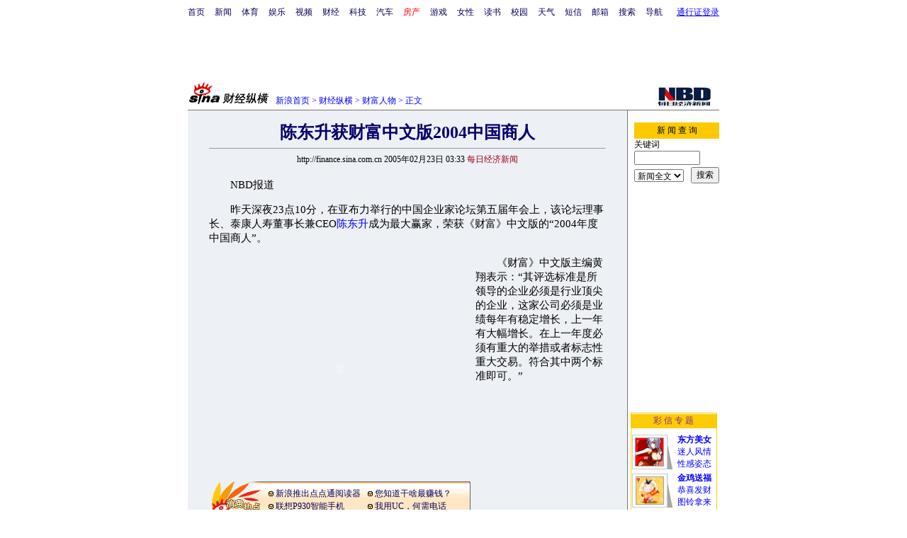

--- FILE ---
content_type: text/html
request_url: http://finance.sina.com.cn/leadership/crz/20050223/03331375576.shtml
body_size: 24346
content:
<!--[31,1,1375576] published at 2005-02-23 03:33:41 from #007 by 674-->
<HTML><HEAD>
<meta http-equiv="Content-Type" content="text/html; charset=gb2312">
<TITLE>陈东升获财富中文版2004中国商人_财富人物_财经纵横_新浪网</TITLE>
<STYLE type="text/css">
h1{
font-size:24px;
margin: 0px;
}
td,li,input,select {font-size:12px;}
td.ttd {font-size:12px;line-height:150%}
.l15 {line-height:150%}
.title12 {font-size:12px;line-height:130%}
.title14 {font-size:14.9px;line-height:130%}

.newsp0 {color:#ffffff;font-size:12px}
.newsp1 {color:#908357;font-size:12px}
.newsp2 {color:#838383;font-size:12px}

A:link {color: #0000ff;}
A:visited {color: #800080;}
A:active,A:hover {color : #ff0000}

A.title0:link {text-decoration:none;color:#000000;font-size:12px}
A.title0:visited {text-decoration:none;color:#000000;font-size:12px}
A.title0:active {text-decoration:none;color:#0000ff;font-size:12px}
A.title0:hover {text-decoration:none;color:#0000ff;font-size:12px}

A.title1:link {font-size:17.9px;font-family:arial;font-weight:bold;text-decoration:none;color:#000000;}
A.title1:visited {font-size:17.9px;font-family:arial;font-weight:bold;text-decoration:none;color:#000000;}
A.title1:active {font-size:17.9px;font-family:arial;font-weight:bold;text-decoration:none;color:#000000;}
A.title1:hover {font-size:17.9px;font-family:arial;font-weight:bold;text-decoration:none;color:#000000;}

A.sinatail:link {text-decoration:underline;color:#0000ff;font-size:12px}
A.sinatail:visited {text-decoration:underline;color:#0000ff;font-size:12px}
A.sinatail:active {text-decoration:underline;color:#000000;font-size:12px}
A.sinatail:hover {text-decoration:underline;color:#ff0000;font-size:12px}

A.fina1:link {text-decoration:none;color:#000000;font-size:12px}
A.fina1:visited {text-decoration:none;color:#000000;font-size:12px}
A.fina1:active {text-decoration:none;color:#000000;font-size:12px}
A.fina1:hover {text-decoration:none;color:#000000;font-size:12px}

td,li,select,input,center {font-size:12px}
.f7 {font-size:7px;}
.f24 {font-size:24px;}
.f14 {font-size:14.9px;}
.l17 {line-height:170%;}
A.a01:link,A.a01:visited {text-decoration:none;color: #07015B;}
A.a01:active,A.a01:hover {text-decoration:none;color : #ff0000}
A.a02:link,A.a02:visited {text-decoration:none;color: #0000ff;}
A.a02:active,A.a02:hover {text-decoration:none;color : #ff0000}
A.a03:link,A.a03:visited {text-decoration:none;color: #0C35B9;font-size:12px}
A.a03:active,A.a03:hover {text-decoration:none;color: #800080;font-size:12px}

</style>

<style>
A.akey:link {text-decoration:none;color: #0000ff;}
A.akey:visited {text-decoration:none;color: #800080;}
A.akey:active,A.akey:hover {text-decoration:underline;color : #ff0000}
</style>

<!-- 正文广告显示 : begin -->
<script>
//<!--广告发布-->
function checkPubTime(input)
{
	//分解年、月、日
	DateTime = new Array(); 
	DateTime = input.split("-");
	var year = DateTime[0];
	var month = DateTime[1];
	var day = DateTime[2];
	
	DateTemp = new Array(); 
	DateTemp = DateTime[2].split(" ");
	day = DateTemp[0]
	
	
	//用得到的年、月、日生成日期对象
	var pubTime = new Date(year,month - 1,day);
	
	//得到当前日期
	var now = new Date();

	//计算出当前日期与发布日期之间的毫秒差值
	
	var dif = now.getTime() - pubTime.getTime();

	//需要检测的日期差
	var difDay = 10;

	//一天24小时、一小时60分、一分60秒、一秒1000毫秒
	if (dif > difDay * 24 * 60 * 60 * 1000)
	{
	
		return false;
	}
	return true;
}

function getPubTime()
{

	var remarks=document.getElementsByTagName("!");
	var pubInfo = remarks[0].outerHTML;
	var beg = pubInfo.indexOf("at")+3;
	var end = beg + 10;
	return pubInfo.substring(beg, end)
}

</script>

<!-- 正文广告显示 : end -->

<!-- 1220 zoom : begin -->
<script language="JavaScript">
function setBarPosition(){
	document.getElementById('toolBar').style.top=0
	document.getElementById('toolBar').style.left=621
	document.getElementById('toolBar').style.display='block'
}

function setTailPosition(){
//document.getElementById('innerad').style.display='block'

var theHeight=(document.getElementById('toolBar').offsetHeight>document.getElementById('theEnd').offsetTop) ? document.getElementById('toolBar').offsetHeight : document.getElementById('theEnd').offsetTop
	document.getElementById('sinaTail').style.top=theHeight
	document.getElementById('sinaTail').style.left=document.getElementById('theEnd').offsetLeft
	document.getElementById('sinaTail').style.display='block'


}
</script>
<script language="JavaScript">
function doZoom(size){
	document.getElementById('zoom').style.fontSize=size+'px'
	setTailPosition()
}

function doPrint(){
	var str="<html>\n<meta http-equiv='content-type' content='text/html; charset=gb2312'>";
	var article;
	var css;
	var strAdBegin="<!--NEWSZW_HZH_BEGIN-->";
	var strAdEnd="<!--NEWSZW_HZH_END-->";
	var strFontSize='<a href="javascript:doZoom(16)">大</a> <a href="javascript:doZoom(14)">中</a> <a href="javascript:doZoom(12)">小</a> <font color=#ca90ef>|</font> '.toLowerCase()
	var strdoPrint="doPrint()";
	var strTmp;

	css="<style>"
	+"body{font-family:宋体}"
	+"td,.f12{font-size:12px}"
	+".f24 {font-size:24px;}"
	+".f14 {font-size:14px;}"
	+".title14 {font-size:14px;line-height:130%}"
	+".l17 {line-height:170%;}"
	+".x14 {font-size:14px;line-height:130%}"
	+"</style>";

	str +=	css;
	str +=	'<meta http-equiv="content-type" content="text/html; charset=gb2312">';
	str +=	"<body bgcolor=#ffffff topmargin=5 leftmargin=5 marginheight=5 marginwidth=5 onLoad='window.print()'>";
	str +=	"<center><table width=600 border=0 cellspacing=0 cellpadding=0><tr><td height=34 width=150><a href=http://finance.sina.com.cn><img src=http://image2.sina.com.cn/finance/images/2/sina_cjzh.gif width=144 height=34 border=0></a></td><td valign=bottom><font color=#0000ff>"
	str +=	"</font></td><td align=right valign=bottom><a href='javascript:history.back()'>返回</a>　<a href='javascript:window.print()'>打印</a></td></tr></table>";
	str +=	"<table width=600 border=0 cellpadding=0 cellspacing=20 bgcolor=#EFEFEF><tr><td>";
	
	article=document.getElementById('article').innerHTML;
		if(article.indexOf(strAdBegin)!=-1){
			str +=article.substr(0,article.indexOf(strAdBegin));
			strTmp=article.substr(article.indexOf(strAdEnd)+strAdEnd.length, article.length);
		}
		else{
			strTmp=article;
		}
	str +=strTmp
	str += escape(window.location.href)
	str +=	"</td></tr></table></center>";
	str +=	"</body></html>";
	document.write(str);
	document.close();
}
</script>
<!-- 1220 zoom : end -->
</head>

<body bgcolor=#ffffff topmargin=5 marginheight=5 leftmargin=0 marginwidth=0 onLoad="setTailPosition()"><!-- body code begin -->

<!-- SUDA_CODE_START --> 
<script type="text/javascript"> 
//<!--
(function(){var an="V=2.1.16";var ah=window,F=document,s=navigator,W=s.userAgent,ao=ah.screen,j=ah.location.href;var aD="https:"==ah.location.protocol?"https://s":"http://",ay="beacon.sina.com.cn";var N=aD+ay+"/a.gif?",z=aD+ay+"/g.gif?",R=aD+ay+"/f.gif?",ag=aD+ay+"/e.gif?",aB=aD+"beacon.sinauda.com/i.gif?";var aA=F.referrer.toLowerCase();var aa="SINAGLOBAL",Y="FSINAGLOBAL",H="Apache",P="ULV",l="SUP",aE="UOR",E="_s_acc",X="_s_tentry",n=false,az=false,B=(document.domain=="sina.com.cn")?true:false;var o=0;var aG=false,A=false;var al="";var m=16777215,Z=0,C,K=0;var r="",b="",a="";var M=[],S=[],I=[];var u=0;var v=0;var p="";var am=false;var w=false;function O(){var e=document.createElement("iframe");e.src=aD+ay+"/data.html?"+new Date().getTime();e.id="sudaDataFrame";e.style.height="0px";e.style.width="1px";e.style.overflow="hidden";e.frameborder="0";e.scrolling="no";document.getElementsByTagName("head")[0].appendChild(e)}function k(){var e=document.createElement("iframe");e.src=aD+ay+"/ckctl.html";e.id="ckctlFrame";e.style.height="0px";e.style.width="1px";e.style.overflow="hidden";e.frameborder="0";e.scrolling="no";document.getElementsByTagName("head")[0].appendChild(e)}function q(){var e=document.createElement("script");e.src=aD+ay+"/h.js";document.getElementsByTagName("head")[0].appendChild(e)}function h(aH,i){var D=F.getElementsByName(aH);var e=(i>0)?i:0;return(D.length>e)?D[e].content:""}function aF(){var aJ=F.getElementsByName("sudameta");var aR=[];for(var aO=0;aO<aJ.length;aO++){var aK=aJ[aO].content;if(aK){if(aK.indexOf(";")!=-1){var D=aK.split(";");for(var aH=0;aH<D.length;aH++){var aP=aw(D[aH]);if(!aP){continue}aR.push(aP)}}else{aR.push(aK)}}}var aM=F.getElementsByTagName("meta");for(var aO=0,aI=aM.length;aO<aI;aO++){var aN=aM[aO];if(aN.name=="tags"){aR.push("content_tags:"+encodeURI(aN.content))}}var aL=t("vjuids");aR.push("vjuids:"+aL);var e="";var aQ=j.indexOf("#");if(aQ!=-1){e=escape(j.substr(aQ+1));aR.push("hashtag:"+e)}return aR}function V(aK,D,aI,aH){if(aK==""){return""}aH=(aH=="")?"=":aH;D+=aH;var aJ=aK.indexOf(D);if(aJ<0){return""}aJ+=D.length;var i=aK.indexOf(aI,aJ);if(i<aJ){i=aK.length}return aK.substring(aJ,i)}function t(e){if(undefined==e||""==e){return""}return V(F.cookie,e,";","")}function at(aI,e,i,aH){if(e!=null){if((undefined==aH)||(null==aH)){aH="sina.com.cn"}if((undefined==i)||(null==i)||(""==i)){F.cookie=aI+"="+e+";domain="+aH+";path=/"}else{var D=new Date();var aJ=D.getTime();aJ=aJ+86400000*i;D.setTime(aJ);aJ=D.getTime();F.cookie=aI+"="+e+";domain="+aH+";expires="+D.toUTCString()+";path=/"}}}function f(D){try{var i=document.getElementById("sudaDataFrame").contentWindow.storage;return i.get(D)}catch(aH){return false}}function ar(D,aH){try{var i=document.getElementById("sudaDataFrame").contentWindow.storage;i.set(D,aH);return true}catch(aI){return false}}function L(){var aJ=15;var D=window.SUDA.etag;if(!B){return"-"}if(u==0){O();q()}if(D&&D!=undefined){w=true}ls_gid=f(aa);if(ls_gid===false||w==false){return false}else{am=true}if(ls_gid&&ls_gid.length>aJ){at(aa,ls_gid,3650);n=true;return ls_gid}else{if(D&&D.length>aJ){at(aa,D,3650);az=true}var i=0,aI=500;var aH=setInterval((function(){var e=t(aa);if(w){e=D}i+=1;if(i>3){clearInterval(aH)}if(e.length>aJ){clearInterval(aH);ar(aa,e)}}),aI);return w?D:t(aa)}}function U(e,aH,D){var i=e;if(i==null){return false}aH=aH||"click";if((typeof D).toLowerCase()!="function"){return}if(i.attachEvent){i.attachEvent("on"+aH,D)}else{if(i.addEventListener){i.addEventListener(aH,D,false)}else{i["on"+aH]=D}}return true}function af(){if(window.event!=null){return window.event}else{if(window.event){return window.event}var D=arguments.callee.caller;var i;var aH=0;while(D!=null&&aH<40){i=D.arguments[0];if(i&&(i.constructor==Event||i.constructor==MouseEvent||i.constructor==KeyboardEvent)){return i}aH++;D=D.caller}return i}}function g(i){i=i||af();if(!i.target){i.target=i.srcElement;i.pageX=i.x;i.pageY=i.y}if(typeof i.layerX=="undefined"){i.layerX=i.offsetX}if(typeof i.layerY=="undefined"){i.layerY=i.offsetY}return i}function aw(aH){if(typeof aH!=="string"){throw"trim need a string as parameter"}var e=aH.length;var D=0;var i=/(\u3000|\s|\t|\u00A0)/;while(D<e){if(!i.test(aH.charAt(D))){break}D+=1}while(e>D){if(!i.test(aH.charAt(e-1))){break}e-=1}return aH.slice(D,e)}function c(e){return Object.prototype.toString.call(e)==="[object Array]"}function J(aH,aL){var aN=aw(aH).split("&");var aM={};var D=function(i){if(aL){try{return decodeURIComponent(i)}catch(aP){return i}}else{return i}};for(var aJ=0,aK=aN.length;aJ<aK;aJ++){if(aN[aJ]){var aI=aN[aJ].split("=");var e=aI[0];var aO=aI[1];if(aI.length<2){aO=e;e="$nullName"}if(!aM[e]){aM[e]=D(aO)}else{if(c(aM[e])!=true){aM[e]=[aM[e]]}aM[e].push(D(aO))}}}return aM}function ac(D,aI){for(var aH=0,e=D.length;aH<e;aH++){aI(D[aH],aH)}}function ak(i){var e=new RegExp("^http(?:s)?://([^/]+)","im");if(i.match(e)){return i.match(e)[1].toString()}else{return""}}function aj(aO){try{var aL="ABCDEFGHIJKLMNOPQRSTUVWXYZabcdefghijklmnopqrstuvwxyz0123456789+/=";var D="ABCDEFGHIJKLMNOPQRSTUVWXYZabcdefghijklmnopqrstuvwxyz0123456789-_=";var aQ=function(e){var aR="",aS=0;for(;aS<e.length;aS++){aR+="%"+aH(e[aS])}return decodeURIComponent(aR)};var aH=function(e){var i="0"+e.toString(16);return i.length<=2?i:i.substr(1)};var aP=function(aY,aV,aR){if(typeof(aY)=="string"){aY=aY.split("")}var aX=function(a7,a9){for(var a8=0;a8<a7.length;a8++){if(a7[a8]==a9){return a8}}return -1};var aS=[];var a6,a4,a1="";var a5,a3,a0,aZ="";if(aY.length%4!=0){}var e=/[^A-Za-z0-9\+\/\=]/g;var a2=aL.split("");if(aV=="urlsafe"){e=/[^A-Za-z0-9\-_\=]/g;a2=D.split("")}var aU=0;if(aV=="binnary"){a2=[];for(aU=0;aU<=64;aU++){a2[aU]=aU+128}}if(aV!="binnary"&&e.exec(aY.join(""))){return aR=="array"?[]:""}aU=0;do{a5=aX(a2,aY[aU++]);a3=aX(a2,aY[aU++]);a0=aX(a2,aY[aU++]);aZ=aX(a2,aY[aU++]);a6=(a5<<2)|(a3>>4);a4=((a3&15)<<4)|(a0>>2);a1=((a0&3)<<6)|aZ;aS.push(a6);if(a0!=64&&a0!=-1){aS.push(a4)}if(aZ!=64&&aZ!=-1){aS.push(a1)}a6=a4=a1="";a5=a3=a0=aZ=""}while(aU<aY.length);if(aR=="array"){return aS}var aW="",aT=0;for(;aT<aS.lenth;aT++){aW+=String.fromCharCode(aS[aT])}return aW};var aI=[];var aN=aO.substr(0,3);var aK=aO.substr(3);switch(aN){case"v01":for(var aJ=0;aJ<aK.length;aJ+=2){aI.push(parseInt(aK.substr(aJ,2),16))}return decodeURIComponent(aQ(aP(aI,"binnary","array")));break;case"v02":aI=aP(aK,"urlsafe","array");return aQ(aP(aI,"binnary","array"));break;default:return decodeURIComponent(aO)}}catch(aM){return""}}var ap={screenSize:function(){return(m&8388608==8388608)?ao.width+"x"+ao.height:""},colorDepth:function(){return(m&4194304==4194304)?ao.colorDepth:""},appCode:function(){return(m&2097152==2097152)?s.appCodeName:""},appName:function(){return(m&1048576==1048576)?((s.appName.indexOf("Microsoft Internet Explorer")>-1)?"MSIE":s.appName):""},cpu:function(){return(m&524288==524288)?(s.cpuClass||s.oscpu):""},platform:function(){return(m&262144==262144)?(s.platform):""},jsVer:function(){if(m&131072!=131072){return""}var aI,e,aK,D=1,aH=0,i=(s.appName.indexOf("Microsoft Internet Explorer")>-1)?"MSIE":s.appName,aJ=s.appVersion;if("MSIE"==i){e="MSIE";aI=aJ.indexOf(e);if(aI>=0){aK=window.parseInt(aJ.substring(aI+5));if(3<=aK){D=1.1;if(4<=aK){D=1.3}}}}else{if(("Netscape"==i)||("Opera"==i)||("Mozilla"==i)){D=1.3;e="Netscape6";aI=aJ.indexOf(e);if(aI>=0){D=1.5}}}return D},network:function(){if(m&65536!=65536){return""}var i="";i=(s.connection&&s.connection.type)?s.connection.type:i;try{F.body.addBehavior("#default#clientCaps");i=F.body.connectionType}catch(D){i="unkown"}return i},language:function(){return(m&32768==32768)?(s.systemLanguage||s.language):""},timezone:function(){return(m&16384==16384)?(new Date().getTimezoneOffset()/60):""},flashVer:function(){if(m&8192!=8192){return""}var aK=s.plugins,aH,aL,aN;if(aK&&aK.length){for(var aJ in aK){aL=aK[aJ];if(aL.description==null){continue}if(aH!=null){break}aN=aL.description.toLowerCase();if(aN.indexOf("flash")!=-1){aH=aL.version?parseInt(aL.version):aN.match(/\d+/);continue}}}else{if(window.ActiveXObject){for(var aI=10;aI>=2;aI--){try{var D=new ActiveXObject("ShockwaveFlash.ShockwaveFlash."+aI);if(D){aH=aI;break}}catch(aM){}}}else{if(W.indexOf("webtv/2.5")!=-1){aH=3}else{if(W.indexOf("webtv")!=-1){aH=2}}}}return aH},javaEnabled:function(){if(m&4096!=4096){return""}var D=s.plugins,i=s.javaEnabled(),aH,aI;if(i==true){return 1}if(D&&D.length){for(var e in D){aH=D[e];if(aH.description==null){continue}if(i!=null){break}aI=aH.description.toLowerCase();if(aI.indexOf("java plug-in")!=-1){i=parseInt(aH.version);continue}}}else{if(window.ActiveXObject){i=(new ActiveXObject("JavaWebStart.IsInstalled")!=null)}}return i?1:0}};var ad={pageId:function(i){var D=i||r,aK="-9999-0-0-1";if((undefined==D)||(""==D)){try{var aH=h("publishid");if(""!=aH){var aJ=aH.split(",");if(aJ.length>0){if(aJ.length>=3){aK="-9999-0-"+aJ[1]+"-"+aJ[2]}D=aJ[0]}}else{D="0"}}catch(aI){D="0"}D=D+aK}return D},sessionCount:function(){var e=t("_s_upa");if(e==""){e=0}return e},excuteCount:function(){return SUDA.sudaCount},referrer:function(){if(m&2048!=2048){return""}var e=/^[^\?&#]*.swf([\?#])?/;if((aA=="")||(aA.match(e))){var i=V(j,"ref","&","");if(i!=""){return escape(i)}}return escape(aA)},isHomepage:function(){if(m&1024!=1024){return""}var D="";try{F.body.addBehavior("#default#homePage");D=F.body.isHomePage(j)?"Y":"N"}catch(i){D="unkown"}return D},PGLS:function(){return(m&512==512)?h("stencil"):""},ZT:function(){if(m&256!=256){return""}var e=h("subjectid");e.replace(",",".");e.replace(";",",");return escape(e)},mediaType:function(){return(m&128==128)?h("mediaid"):""},domCount:function(){return(m&64==64)?F.getElementsByTagName("*").length:""},iframeCount:function(){return(m&32==32)?F.getElementsByTagName("iframe").length:""}};var av={visitorId:function(){var i=15;var e=t(aa);if(e.length>i&&u==0){return e}else{return}},fvisitorId:function(e){if(!e){var e=t(Y);return e}else{at(Y,e,3650)}},sessionId:function(){var e=t(H);if(""==e){var i=new Date();e=Math.random()*10000000000000+"."+i.getTime()}return e},flashCookie:function(e){if(e){}else{return p}},lastVisit:function(){var D=t(H);var aI=t(P);var aH=aI.split(":");var aJ="",i;if(aH.length>=6){if(D!=aH[4]){i=new Date();var e=new Date(window.parseInt(aH[0]));aH[1]=window.parseInt(aH[1])+1;if(i.getMonth()!=e.getMonth()){aH[2]=1}else{aH[2]=window.parseInt(aH[2])+1}if(((i.getTime()-e.getTime())/86400000)>=7){aH[3]=1}else{if(i.getDay()<e.getDay()){aH[3]=1}else{aH[3]=window.parseInt(aH[3])+1}}aJ=aH[0]+":"+aH[1]+":"+aH[2]+":"+aH[3];aH[5]=aH[0];aH[0]=i.getTime();at(P,aH[0]+":"+aH[1]+":"+aH[2]+":"+aH[3]+":"+D+":"+aH[5],360)}else{aJ=aH[5]+":"+aH[1]+":"+aH[2]+":"+aH[3]}}else{i=new Date();aJ=":1:1:1";at(P,i.getTime()+aJ+":"+D+":",360)}return aJ},userNick:function(){if(al!=""){return al}var D=unescape(t(l));if(D!=""){var i=V(D,"ag","&","");var e=V(D,"user","&","");var aH=V(D,"uid","&","");var aJ=V(D,"sex","&","");var aI=V(D,"dob","&","");al=i+":"+e+":"+aH+":"+aJ+":"+aI;return al}else{return""}},userOrigin:function(){if(m&4!=4){return""}var e=t(aE);var i=e.split(":");if(i.length>=2){return i[0]}else{return""}},advCount:function(){return(m&2==2)?t(E):""},setUOR:function(){var aL=t(aE),aP="",i="",aO="",aI="",aM=j.toLowerCase(),D=F.referrer.toLowerCase();var aQ=/[&|?]c=spr(_[A-Za-z0-9]{1,}){3,}/;var aK=new Date();if(aM.match(aQ)){aO=aM.match(aQ)[0]}else{if(D.match(aQ)){aO=D.match(aQ)[0]}}if(aO!=""){aO=aO.substr(3)+":"+aK.getTime()}if(aL==""){if(t(P)==""){aP=ak(D);i=ak(aM)}at(aE,aP+","+i+","+aO,365)}else{var aJ=0,aN=aL.split(",");if(aN.length>=1){aP=aN[0]}if(aN.length>=2){i=aN[1]}if(aN.length>=3){aI=aN[2]}if(aO!=""){aJ=1}else{var aH=aI.split(":");if(aH.length>=2){var e=new Date(window.parseInt(aH[1]));if(e.getTime()<(aK.getTime()-86400000*30)){aJ=1}}}if(aJ){at(aE,aP+","+i+","+aO,365)}}},setAEC:function(e){if(""==e){return}var i=t(E);if(i.indexOf(e+",")<0){i=i+e+","}at(E,i,7)},ssoInfo:function(){var D=unescape(aj(t("sso_info")));if(D!=""){if(D.indexOf("uid=")!=-1){var i=V(D,"uid","&","");return escape("uid:"+i)}else{var e=V(D,"u","&","");return escape("u:"+unescape(e))}}else{return""}},subp:function(){return t("SUBP")}};var ai={CI:function(){var e=["sz:"+ap.screenSize(),"dp:"+ap.colorDepth(),"ac:"+ap.appCode(),"an:"+ap.appName(),"cpu:"+ap.cpu(),"pf:"+ap.platform(),"jv:"+ap.jsVer(),"ct:"+ap.network(),"lg:"+ap.language(),"tz:"+ap.timezone(),"fv:"+ap.flashVer(),"ja:"+ap.javaEnabled()];return"CI="+e.join("|")},PI:function(e){var i=["pid:"+ad.pageId(e),"st:"+ad.sessionCount(),"et:"+ad.excuteCount(),"ref:"+ad.referrer(),"hp:"+ad.isHomepage(),"PGLS:"+ad.PGLS(),"ZT:"+ad.ZT(),"MT:"+ad.mediaType(),"keys:","dom:"+ad.domCount(),"ifr:"+ad.iframeCount()];return"PI="+i.join("|")},UI:function(){var e=["vid:"+av.visitorId(),"sid:"+av.sessionId(),"lv:"+av.lastVisit(),"un:"+av.userNick(),"uo:"+av.userOrigin(),"ae:"+av.advCount(),"lu:"+av.fvisitorId(),"si:"+av.ssoInfo(),"rs:"+(n?1:0),"dm:"+(B?1:0),"su:"+av.subp()];return"UI="+e.join("|")},EX:function(i,e){if(m&1!=1){return""}i=(null!=i)?i||"":b;e=(null!=e)?e||"":a;return"EX=ex1:"+i+"|ex2:"+e},MT:function(){return"MT="+aF().join("|")},V:function(){return an},R:function(){return"gUid_"+new Date().getTime()}};function ax(){var aK="-",aH=F.referrer.toLowerCase(),D=j.toLowerCase();if(""==t(X)){if(""!=aH){aK=ak(aH)}at(X,aK,"","weibo.com")}var aI=/weibo.com\/reg.php/;if(D.match(aI)){var aJ=V(unescape(D),"sharehost","&","");var i=V(unescape(D),"appkey","&","");if(""!=aJ){at(X,aJ,"","weibo.com")}at("appkey",i,"","weibo.com")}}function d(e,i){G(e,i)}function G(i,D){D=D||{};var e=new Image(),aH;if(D&&D.callback&&typeof D.callback=="function"){e.onload=function(){clearTimeout(aH);aH=null;D.callback(true)}}SUDA.img=e;e.src=i;aH=setTimeout(function(){if(D&&D.callback&&typeof D.callback=="function"){D.callback(false);e.onload=null}},D.timeout||2000)}function x(e,aH,D,aI){SUDA.sudaCount++;if(!av.visitorId()&&!L()){if(u<3){u++;setTimeout(x,500);return}}var i=N+[ai.V(),ai.CI(),ai.PI(e),ai.UI(),ai.MT(),ai.EX(aH,D),ai.R()].join("&");G(i,aI)}function y(e,D,i){if(aG||A){return}if(SUDA.sudaCount!=0){return}x(e,D,i)}function ab(e,aH){if((""==e)||(undefined==e)){return}av.setAEC(e);if(0==aH){return}var D="AcTrack||"+t(aa)+"||"+t(H)+"||"+av.userNick()+"||"+e+"||";var i=ag+D+"&gUid_"+new Date().getTime();d(i)}function aq(aI,e,i,aJ){aJ=aJ||{};if(!i){i=""}else{i=escape(i)}var aH="UATrack||"+t(aa)+"||"+t(H)+"||"+av.userNick()+"||"+aI+"||"+e+"||"+ad.referrer()+"||"+i+"||"+(aJ.realUrl||"")+"||"+(aJ.ext||"");var D=ag+aH+"&gUid_"+new Date().getTime();d(D,aJ)}function aC(aK){var i=g(aK);var aI=i.target;var aH="",aL="",D="";var aJ;if(aI!=null&&aI.getAttribute&&(!aI.getAttribute("suda-uatrack")&&!aI.getAttribute("suda-actrack")&&!aI.getAttribute("suda-data"))){while(aI!=null&&aI.getAttribute&&(!!aI.getAttribute("suda-uatrack")||!!aI.getAttribute("suda-actrack")||!!aI.getAttribute("suda-data"))==false){if(aI==F.body){return}aI=aI.parentNode}}if(aI==null||aI.getAttribute==null){return}aH=aI.getAttribute("suda-actrack")||"";aL=aI.getAttribute("suda-uatrack")||aI.getAttribute("suda-data")||"";sudaUrls=aI.getAttribute("suda-urls")||"";if(aL){aJ=J(aL);if(aI.tagName.toLowerCase()=="a"){D=aI.href}opts={};opts.ext=(aJ.ext||"");aJ.key&&SUDA.uaTrack&&SUDA.uaTrack(aJ.key,aJ.value||aJ.key,D,opts)}if(aH){aJ=J(aH);aJ.key&&SUDA.acTrack&&SUDA.acTrack(aJ.key,aJ.value||aJ.key)}}if(window.SUDA&&Object.prototype.toString.call(window.SUDA)==="[object Array]"){for(var Q=0,ae=SUDA.length;Q<ae;Q++){switch(SUDA[Q][0]){case"setGatherType":m=SUDA[Q][1];break;case"setGatherInfo":r=SUDA[Q][1]||r;b=SUDA[Q][2]||b;a=SUDA[Q][3]||a;break;case"setPerformance":Z=SUDA[Q][1];break;case"setPerformanceFilter":C=SUDA[Q][1];break;case"setPerformanceInterval":K=SUDA[Q][1]*1||0;K=isNaN(K)?0:K;break;case"setGatherMore":M.push(SUDA[Q].slice(1));break;case"acTrack":S.push(SUDA[Q].slice(1));break;case"uaTrack":I.push(SUDA[Q].slice(1));break}}}aG=(function(D,i){if(ah.top==ah){return false}else{try{if(F.body.clientHeight==0){return false}return((F.body.clientHeight>=D)&&(F.body.clientWidth>=i))?false:true}catch(aH){return true}}})(320,240);A=(function(){return false})();av.setUOR();var au=av.sessionId();window.SUDA=window.SUDA||[];SUDA.sudaCount=SUDA.sudaCount||0;SUDA.log=function(){x.apply(null,arguments)};SUDA.acTrack=function(){ab.apply(null,arguments)};SUDA.uaTrack=function(){aq.apply(null,arguments)};U(F.body,"click",aC);window.GB_SUDA=SUDA;GB_SUDA._S_pSt=function(){};GB_SUDA._S_acTrack=function(){ab.apply(null,arguments)};GB_SUDA._S_uaTrack=function(){aq.apply(null,arguments)};window._S_pSt=function(){};window._S_acTrack=function(){ab.apply(null,arguments)};window._S_uaTrack=function(){aq.apply(null,arguments)};window._S_PID_="";if(!window.SUDA.disableClickstream){y()}try{k()}catch(T){}})();
//-->
</script> 
<noScript> 
<div style='position:absolute;top:0;left:0;width:0;height:0;visibility:hidden'><img width=0 height=0 src='//beacon.sina.com.cn/a.gif?noScript' border='0' alt='' /></div> 
</noScript> 
<!-- SUDA_CODE_END -->

<!-- SSO_GETCOOKIE_START -->
<script type="text/javascript">var sinaSSOManager=sinaSSOManager||{};sinaSSOManager.getSinaCookie=function(){function dc(u){if(u==undefined){return""}var decoded=decodeURIComponent(u);return decoded=="null"?"":decoded}function ps(str){var arr=str.split("&");var arrtmp;var arrResult={};for(var i=0;i<arr.length;i++){arrtmp=arr[i].split("=");arrResult[arrtmp[0]]=dc(arrtmp[1])}return arrResult}function gC(name){var Res=eval("/"+name+"=([^;]+)/").exec(document.cookie);return Res==null?null:Res[1]}var sup=dc(gC("SUP"));if(!sup){sup=dc(gC("SUR"))}if(!sup){return null}return ps(sup)};</script>
<!-- SSO_GETCOOKIE_END -->

<script type="text/javascript">new function(r,s,t){this.a=function(n,t,e){if(window.addEventListener){n.addEventListener(t,e,false);}else if(window.attachEvent){n.attachEvent("on"+t,e);}};this.b=function(f){var t=this;return function(){return f.apply(t,arguments);};};this.c=function(){var f=document.getElementsByTagName("form");for(var i=0;i<f.length;i++){var o=f[i].action;if(this.r.test(o)){f[i].action=o.replace(this.r,this.s);}}};this.r=r;this.s=s;this.d=setInterval(this.b(this.c),t);this.a(window,"load",this.b(function(){this.c();clearInterval(this.d);}));}(/http:\/\/www\.google\.c(om|n)\/search/, "http://keyword.sina.com.cn/searchword.php", 250);</script>
<!-- body code end -->

<center>
<!--导航start-->
<style>.h3 {font-size:7px;color:#FFBD00}</style>
<table width=750 border=0 cellspacing=0 cellpadding=0>
<tr><td>

<script>
function getCookie(name) {

  var search;

  search = name + "="
  offset = document.cookie.indexOf(search) 
  if (offset != -1) {
    offset += search.length ;
    end = document.cookie.indexOf(";", offset) ;
    if (end == -1)
      end = document.cookie.length;
    return document.cookie.substring(offset, end);
  }
  else
    return "";
}

function unipro_clearCookie(name ) {
	document.cookie=name+"=; " + "domain=sina.com.cn; path=/; ";     
	//bites = document.cookie.split("; ");
} 

function getMobileNum(ckName){
var userInfo = getCookie(ckName).split(":");
	return userInfo[2];
}

function unipro_UniProLogout() {
	unipro_clearCookie("SINAPRO");
	unipro_clearCookie("SINA-AVATAR");
	unipro_clearCookie("SINAPROC");
	unipro_clearCookie("nick");
	unipro_clearCookie("SINA_NU");      
	unipro_clearCookie("SINA_OU");
	unipro_clearCookie("appmask");
	unipro_clearCookie("gender");
	unipro_clearCookie("UNIPROTM");
	unipro_clearCookie("UNIPROU");
	unipro_clearCookie("SINA_USER");
	unipro_clearCookie("SMS_COOKIE");
	return true;
}

function getUniproUrl_stand(){
	window.location='http://unipro.sina.com.cn/';
	return false;
}

function getUniproUrl_welcome(){
	unipro_UniProLogout();
	window.location='http://unipro.sina.com.cn';
	return false;	
}

function print_stand_unipro_head()
{
	document.write("<table border=0 cellpadding=0 cellspacing=0><tr align=center><td><a href=http://www.sina.com.cn class=a01>首页</a></td><td width=14></td><td><a href=http://news.sina.com.cn class=a01>新闻</a></td><td width=14></td><td><a href=http://sports.sina.com.cn class=a01>体育</a></td><td width=14></td><td><a href=http://ent.sina.com.cn class=a01>娱乐</a></td><td width=14></td><td><a href=http://bn.sina.com.cn/ class=a01>视频</a></td><td width=14></td><td><a href=http://finance.sina.com.cn/ class=a01>财经</a></td><td width=14></td><td><a href=http://tech.sina.com.cn/ class=a01>科技</a></td><td width=14></td><td><a href=http://auto.sina.com.cn/ class=a01>汽车</a></td><td width=14></td><td><a href=http://house.sina.com.cn/ class=a01><font color=red>房产</font></a></td><td width=14></td><td><a href=http://games.sina.com.cn class=a01>游戏</a></td><td width=14></td><td><a href=http://eladies.sina.com.cn/ class=a01>女性</a></td><td width=14></td><td><a href=http://book.sina.com.cn/ class=a01>读书</a><td width=14></td><td><a href=http://y.sina.com.cn/ class=a01>校园</a></td><td width=14></td><td><a href=http://weather.sina.com.cn/ class=a01>天气</a></td><td width=14></td><td><a href=http://sms.sina.com.cn class=a01>短信</a></td><td width=14></td><td><a href=http://mail.sina.com.cn class=a01>邮箱</a></td><td width=14></td><td><a href=http://search.sina.com.cn class=a01>搜索</a></td><td width=14></td><td><a href=http://news.sina.com.cn/guide/ class=a01>导航</a></td><td width=14></td></tr></table>");
	
	document.write("</td><td align=right>");
	
	document.write("<table height=25 border=0 cellpadding=0 cellspacing=0>");	
	document.write("<tr><td><td align=right> <a href=# onClick='return getUniproUrl_stand()'>通行证登录</a></td></tr>");	
	document.write("</table>");	
	
}

function print_stand_unipro_welcome()
{
	var unipro_login_nickname = getCookie( "nick" );
	var unipro_login_pos = unipro_login_nickname.indexOf( "(" );
	if ( unipro_login_pos != -1 )
	{
		unipro_login_nickname = unipro_login_nickname.substr( 0, unipro_login_pos );
	}
	
	document.write("<table border=0 cellpadding=0 cellspacing=0><tr align=center><td><a href=http://www.sina.com.cn class=a01>首页</a></td><td width=14></td><td><a href=http://news.sina.com.cn class=a01>新闻</a></td><td width=14></td><td><a href=http://sports.sina.com.cn class=a01>体育</a></td><td width=14></td><td><a href=http://ent.sina.com.cn class=a01>娱乐</a></td><td width=14></td><td><a href=http://bn.sina.com.cn/ class=a01>视听</a></td><td width=14></td><td><a href=http://finance.sina.com.cn/ class=a01>财经</a></td><td width=14></td><td><a href=http://tech.sina.com.cn/ class=a01>科技</a></td><td width=14></td><td><a href=http://auto.sina.com.cn/ class=a01>汽车</a></td><td width=14></td><td><a href=http://house.sina.com.cn/ class=a01><font color=red>房产</font></a></td><td width=14></td><td><a href=http://games.sina.com.cn class=a01>游戏</a></td><td width=14></td><td><a href=http://weather.sina.com.cn/ class=a01>天气</a></td><td width=14></td><td><a href=http://sms.sina.com.cn class=a01>短信</a></td><td width=14></td><td><a href=http://mail.sina.com.cn class=a01>邮箱</a></td><td width=14></td><td><a href=http://search.sina.com.cn class=a01>搜索</a></td><td width=14></td><td><a href=http://news.sina.com.cn/guide/ class=a01>导航</a></td><td width=14></td><td></td></tr></table>");
	
	document.write("</td><td align=right>");
	
	document.write("<table border=0 cellpadding=0 cellspacing=0>");
	document.write("<tr>");
	
	if ( unipro_login_nickname!="" && unipro_login_nickname!="null" && unipro_login_nickname!=null && unipro_login_nickname!="undefined" ) {
		document.write("<td align=right> "+unipro_login_nickname+"</td><td width=4></td><td><a href=# onClick='return getUniproUrl_welcome()'><font color=#0000ff>安全退出</font></a>");
	} else {
		document.write( "<td align=right> 新浪过客" +"</td><td width=4></td><td><a href=# onClick='return getUniproUrl_welcome()'><font color=#0000ff>安全退出</font></a>");
	}
	document.write("</td></tr>");
	document.write("</table>");
}
</script>

<script language="javascript">
if (getCookie("SINAPRO") == "") {
	print_stand_unipro_head();

} else {

	print_stand_unipro_welcome();

}
</script>
</td></tr>
</table>

<!--导航end-->
<table width=750 border=0 cellspacing=0 cellpadding=0>
<tr><td align=center>
<!--财经新闻内页顶部通栏开始-->
<!--0FA16CA443B9-->
<OBJECT classid="clsid:D27CDB6E-AE6D-11cf-96B8-444553540000" codebase="http://download.macromedia.com/pub/shockwave/cabs/flash/swflash.cab#version=5,0,0,0" WIDTH="750" HEIGHT="80">
 <PARAM NAME=movie VALUE="http://ad4.sina.com.cn/200502/18/11371.swf"> <PARAM NAME=quality VALUE=high><param name=wmode value=opaque>
 <EMBED src="http://ad4.sina.com.cn/200502/18/11371.swf" quality=high WIDTH="750" HEIGHT="80" TYPE="application/x-shockwave-flash" PLUGINSPAGE="http://www.macromedia.com/shockwave/download/index.cgi?P1_Prod_Version=ShockwaveFlash"></EMBED>
</OBJECT><!--$$ weixing/2005-2-22 ~ 2005-2-22/B $-->
<!--财经新闻内页顶部通栏结束-->



</td></tr>
</table>
<!-- 结束：顶部 -->

<table width=750 border=0 cellspacing=0 cellpadding=0>
<tr colspan=3><td height=4></td></tr>
<tr><td height=34 width=125 valign=bottom><a href=http://finance.sina.com.cn><img src=http://image2.sina.com.cn/cj/imgtable/U430P31T88D630F2023DT20050106175549.gif width=118 height=37 border=0 alt=财经纵横></a></td><td width=480 valign=bottom><font color=#0000ff><a href=http://www.sina.com.cn/ class=a02>新浪首页</a> &gt; <a href=http://finance.sina.com.cn/ class=a02>财经纵横</a> &gt; <a href=/column/cfrwzc.html class=a02>财富人物</a> &gt;  正文</font></td><td align=right valign=bottom width=150><a href=http://www.nbd.com.cn/><img src="http://image2.sina.com.cn/cj/pc/2004-12-16/32/U447P31T32D15441F651DT20041216103413.jpg" border="0" height=28 border=0></a></td><td width=10></td></tr>
</table>

<table width=750 border=0 cellspacing=0 cellpadding=0>
<tr><td height=4></td></tr>
<tr><td height=1 bgcolor=#747474><img src=http://image2.sina.com.cn/c.gif width=1 height=1></td></tr>
</table>

<!-- <table  width=750 border=0 cellpadding=0 cellspacing=0>
<tr><td><img src="http://image2.sina.com.cn/dy/holiday/gq01.jpg" width="620" height="24"></td></tr>
</table>
-->

<div id="outer" style="position:relative;width:750px;">
<table width=750 border=0 cellspacing=0 cellpadding=0>
<tr><td width=620 align=center rowspan=2 valign=top bgcolor=#EDF0F5>
	<div id=article>
	<table width=560 border=0 cellspacing=0 cellpadding=0>
		<tr><td height=4>&nbsp;</td></tr>
		<tr><th class=f24><font color=#05006C><h1>陈东升获财富中文版2004中国商人</h1></font></th></tr>
		<tr><td height=4><hr size=1 bgcolor=#d9d9d9></td></tr>
		<tr><td height=20 align=center>http://finance.sina.com.cn 2005年02月23日&nbsp;03:33 <font color=#A20010>每日经济新闻<!--每日经济新闻--></font></td></tr>
		<tr><td height=15></td></tr>
		<tr><td class=l17><font id="zoom" class=f14>
                   
			<center></center><p>　　NBD报道</p>

<p>　　昨天深夜23点10分，在亚布力举行的中国企业家论坛第五届年会上，该论坛理事长、泰康人寿董事长兼CEO<a href=http://finance.sina.com.cn/wealthperson/2004-04-13/80.html class=akey  target=_blank>陈东升</a>成为最大赢家，荣获《财富》中文版的“2004年度中国商人”。</p>
<!--NEWSZW_HZH_BEGIN-->
<table border=0 cellspacing=0 cellpadding=0 align=left style="margin-top:10px;margin-bottom:3px;margin-left:4px;margin-right:7px">
<!--
<table id="innerad" border=0 cellspacing=0 cellpadding=0 align=left style="display:none">-->
<tr><td>
<!--画中画广告开始-->
<table border=0 cellspacing=0 cellpadding=0 align=left>
<tr><td>
<!--财经新闻内页画中画开始-->
<!--37A05394F95E-->
<OBJECT classid="clsid:D27CDB6E-AE6D-11cf-96B8-444553540000" codebase="http://download.macromedia.com/pub/shockwave/cabs/flash/swflash.cab#version=5,0,0,0" WIDTH="360" HEIGHT="300">
 <PARAM NAME=movie VALUE="http://ad4.sina.com.cn/200502/21/11458_haofang-fiacl-360-300.swf"> <PARAM NAME=quality VALUE=high><param name=wmode value=opaque>
 <EMBED src="http://ad4.sina.com.cn/200502/21/11458_haofang-fiacl-360-300.swf" quality=high WIDTH="360" HEIGHT="300" TYPE="application/x-shockwave-flash" PLUGINSPAGE="http://www.macromedia.com/shockwave/download/index.cgi?P1_Prod_Version=ShockwaveFlash"></EMBED>
</OBJECT><!--$$ zhyh/浩方/2005-2-22 ~ 2005-2-22/B $-->
<!--财经新闻内页画中画结束-->

</td></tr></table>
<!--画中画广告结束-->
</td></tr>
<tr><td>
<!-- 画中画下文字链广告（从上至下顺序为01，02，03，04文字，需加class=a01）-->
<table width=360 border=0 cellpadding=0 cellspacing=0>
<tr><td height=9></td></tr>
<tr><td>
	<table width=360 border=0 cellpadding=0 cellspacing=0 background=http://image2.sina.com.cn/dy/images/xfrd_02.gif>
	<tr><td height=45 rowspan=2><img src=http://ad4.sina.com.cn/shc/xfrd_01.GIF width=70 height=45 border=0></td><td width=286 style='padding-top:4px;padding-left:5px'>
	<!--F70BB90BB6BA--><!--nwy/uc/A-->
<script LANGUAGE="JavaScript">


ad1= "新浪推出点点通阅读器";
link1= "http://noshow.adsina.allyes.com/main/adfclick?db=sina&bid=3450,15660,15679&cid=0,0,0&sid=16002&advid=1293&camid=3644&show=ignore&url=http://rss.sina.com.cn/";
//左上

ad2= "您知道干啥最赚钱？";
link2= "http://noshow.adsina.allyes.com/main/adfclick?db=sina&bid=4573,22612,22647&cid=0,0,0&sid=23093&advid=1523&camid=4825&show=ignore&url=http://admin.biz178.com/sheke/weburl.php?id=1560";
//右上

ad3= "联想P930智能手机";
link3= "http://noshow.adsina.allyes.com/main/adfclick?db=sina&bid=5036,23586,23625&cid=0,0,0&sid=24102&advid=1629&camid=5162&show=ignore&url=http://tech.sina.com.cn/mobile/n/2005-02-21/0825530248.shtml";
//左下

ad4= "我用UC，何需电话";
link4= "http://noshow.adsina.allyes.com/main/adfclick?db=sina&bid=3612,16626,16650&cid=0,0,0&sid=16989&advid=1293&camid=3812&show=ignore&url=http://download.51uc.com/uc_download.shtml";
//右下


//浏览器类型变量
var InternetExplorer = navigator.appName.indexOf("Microsoft") != -1;

//ie内容
function IEad(){
	adCode = '<OBJECT classid="clsid:D27CDB6E-AE6D-11cf-96B8-444553540000" codebase="http://download.macromedia.com/pub/shockwave/cabs/flash/swflash.cab#version=6,0,0,0" WIDTH="280" HEIGHT="40" id="ad_note" ALIGN=""><PARAM NAME=movie VALUE="http://image2.sina.com.cn/dy/zwyhzh/ad_note.swf"> <PARAM NAME=quality VALUE=high> <PARAM NAME=wmode VALUE=transparent> <PARAM NAME=bgcolor VALUE=#FFFFFF> <param name="swLiveConnect" value="true"> '
	+' <EMBED src="http://image2.sina.com.cn/dy/zwyhzh/ad_note.swf" quality=high wmode=transparent bgcolor=#FFFFFF  WIDTH="280" HEIGHT="40" NAME="ad_note" ALIGN="" TYPE="application/x-shockwave-flash" PLUGINSPAGE="http://www.macromedia.com/go/getflashplayer" swLiveConnect="true"></EMBED></OBJECT>'

	document.write(adCode);
	
	document.getElementById('ad_note').SetVariable("ad1", ad1);
	document.getElementById('ad_note').SetVariable("ad2", ad2);
	document.getElementById('ad_note').SetVariable("ad3", ad3);
	document.getElementById('ad_note').SetVariable("ad4", ad4);
	
	document.getElementById('ad_note').SetVariable("link1", link1);
	document.getElementById('ad_note').SetVariable("link2", link2);
	document.getElementById('ad_note').SetVariable("link3", link3);
	document.getElementById('ad_note').SetVariable("link4", link4);

}
//ns内容
function NSad(){

adCode = '<table width=286 border=0 cellpadding=0 cellspacing=0>'
	+'<tr height=20><td width=143 style="padding-top:5px;padding-left:5px"> <img src=http://image2.sina.com.cn/dy/images/xfrd_04.gif width=7 height=7> '
	+'<a href='+ link1 +' class=a01 target=_blank>'+ ad1 +'</a>'
	+'</td><td width=143 style="padding-top:5px;"> <img src=http://image2.sina.com.cn/dy/images/xfrd_04.gif width=7 height=7> '
	+'<a href='+ link2 +' class=a01 target=_blank>'+ ad2 +'</a>'
	+'</td></tr>'
	+'<tr height=20><td style="padding-left:5px"> <img src=http://image2.sina.com.cn/dy/images/xfrd_04.gif width=7 height=7> '
	+'<a href='+ link3 +' class=a01 target=_blank>'+ ad3 +'</a>'
	+'</td><td> <img src=http://image2.sina.com.cn/dy/images/xfrd_04.gif width=7 height=7> '
	+'<a href='+ link4 +' class=a01 target=_blank><SPAN ID="oSpan" UNSELECTABLE="on" >'+ ad4 +'</span></a></td></tr></table>'

document.write(adCode);
}

//主过程
if(InternetExplorer == true){
	IEad();
}else{
	NSad();
}
</script>
</td><td width=4 rowspan=2><img src=http://image2.sina.com.cn/dy/images/xfrd_03.gif width=4 height=45></td></tr>
	
	</table>
</td></tr>
</table>

</td></tr>
</table>
<!--NEWSZW_HZH_END-->


<p>　　《财富》中文版主编黄翔表示：“其评选标准是所领导的企业必须是行业顶尖的企业，这家公司必须是业绩每年有稳定增长，上一年有大幅增长。在上一年度必须有重大的举措或者标志性重大交易。符合其中两个标准即可。”
</p>


			</font>
<br>

			<br clear=all>
			
			
			<br><a href= target=_blank></a>

<br>


			<br clear=all>
	</td></tr>
	</table>
	</div>




	<table width=560 border=0 cellspacing=0 cellpadding=0>
<!--
<tr><td class=f14><a href=http://finance.sina.com.cn/topnews/index.html target=_blank>新浪财经24小时热门新闻排行</a><br><br></td></tr>
-->
	<tr><td>

			<table width=565 border=0 cellspacing=0 cellpadding=0><tr><td><form target="_blank" action="http://mms.sina.com.cn/xmlmms/xmlmmsQue.php" method="post" name="from_">
<input type="hidden" name="xmlCfg" value="http://rss.sina.com.cn/mms/finance/50/66/32/31-1-1375576.xml">
<input type="hidden" name="sourceFrom" value="100001">
<input type="hidden" name="from" value="442">
<input type="submit" name="submit_" style="width:120" value="多种方式看新闻">
</form></td><td align=right>【<a href=http://comment.news.sina.com.cn/cgi-bin/comment/comment.cgi?channel=cj2&newsid=31-1-1375576>评论</a>】【<a href=http://forum.stock.sina.com.cn/>谈股论金</a>】【<a href=http://stat.sina.com.cn/cgi-bin/sms/edit_sms.cgi?title=%B3%C2%B6%AB%C9%FD%BB%F1%B2%C6%B8%BB%D6%D0%CE%C4%B0%E62004%D6%D0%B9%FA%C9%CC%C8%CB&url=finance.sina.com.cn/leadership/crz/20050223/03331375576.shtml>推荐</a>】【<a href="javascript:doZoom(16)">大</a> <a href="javascript:doZoom(14)">中</a> <a href="javascript:doZoom(12)">小</a>】【<a href="javascript:doPrint()">打印</a>】【<a href=http://www.sina.com.cn/ddt/ target=_blank>下载点点通</a>】【<a href="javascript:window.close()">关闭</a>】</td></tr>
			</table>
		</td></tr>
	</table><br>
<!--iask-->
<table width=563 border=0 cellspacing=0 cellpadding=0>
	<tr><td align=center>
	<iframe src="http://pub.iask.sina.com.cn/channel_finance.html" name="express" width="100%" height="128" marginwidth="0" marginheight="0" frameborder="0" scrolling="no"></iframe>
</td></tr>
<tr><td height=5></td></tr>
</table>
	<table width=560 border=0 cellspacing=0 cellpadding=0>
	<tr><td>
<!-- 正文底部小通栏 -->
<table width=585 border=0 cellpadding=0 cellspacing=0 align=center>
<tr><td>
<!--财经新闻内页底部小通栏开始-->
<!--816932474441-->
<a href=http://oascentral.sina.com/RealMedia/ads/click_lx.ads/us.sina.com/clickscommand/1234/x01/Sina.com/US_CMSforex_0205_0305_Fix_CN/cms_021805_finbnr.gif/1
 target=_blank><img src=http://ad4.sina.com.cn/200502/18/11392_585x50_cms02.GIF border=0 width=585 height=50></a><!--$$ shuchang/2005-2-21 ~ 2005-2-22/B $-->
<!--财经新闻内页底部小通栏结束-->
</td></tr>
<tr><td height=5></td></tr>
</table>
<!--Adforward Begin:测试勿删-->
<IFRAME MARGINHEIGHT=0 MARGINWIDTH=0 FRAMEBORDER=0 WIDTH=1 HEIGHT=1 SCROLLING=NO SRC="http://154.adsina.allyes.com/main/adfshow?user=AFP6_for_SINA|Finance|FinancePIP&db=sina&border=0&local=yes">
<SCRIPT LANGUAGE="JavaScript1.1" SRC="http://154.adsina.allyes.com/main/adfshow?user=AFP6_for_SINA|Finance|FinancePIP&db=sina&local=yes&js=on"></SCRIPT>
<NOSCRIPT><A HREF="http://154.adsina.allyes.com/main/adfclick?user=AFP6_for_SINA|Finance|FinancePIP&db=sina"><IMG SRC="http://154.adsina.allyes.com/main/adfshow?user=AFP6_for_SINA|Finance|FinancePIP&db=sina" WIDTH=1 HEIGHT=1 BORDER=0></a></NOSCRIPT></IFRAME>
<!--Adforward End-->

	</td></tr>
	</table>


	<table width=565 border=0 cellspacing=0 cellpadding=0>
		<tr><td>
	<br>	


<div id=PublicRelation4 name="PublicRelation" style="DISPLAY:none">
<table><tr><td>&nbsp;&nbsp;&nbsp;&nbsp;</td><td class=f14>
<!-- 正文底部文字广告 : begin -->
<!-- 正文底部文字广告 --><!--要求文字在17字以内！-->
<!--5891D994744D--><a href=http://noshow.adsina.allyes.com/main/adfclick?db=sina&bid=4551,22246,22279&cid=0,0,0&sid=22727&advid=1536&camid=4804&show=ignore&url=http://travel.sina.com.cn/jumppage/wfj/index.htm target=_blank><font color=red>专家破解增高之迷！</font></a><!--$$ xinzhi/2005-02-19 ~  2005-03-31/B $-->
&nbsp;&nbsp;
<!--A575731CA5E1--><a href=http://noshow.adsina.allyes.com/main/adfclick?db=sina&bid=4643,22243,22276&cid=0,0,0&sid=22724&advid=1548&camid=4895&show=ignore&url=http://travel.sina.com.cn/ysbsa/zpxx.htm target=_blank><font color=red>新浪旅游频道诚聘英才！</font></a><!--$$ xinzhi/2005-02-19 ~  2005-03-31/B $-->
<!-- 正文底部文字广告 : end -->
</td></tr></table>
</div>
<SCRIPT>	 
//<!--广告发布-->
<!--
	if (checkPubTime(getPubTime()))
	{
		PublicRelation4.style.display="";
	}
-->
</SCRIPT>

			</td></tr>

		<tr><td>
			<br><font class=f14>


<div id=PublicRelation1 name="PublicRelation" style="DISPLAY:none">
<!-- 正文底部内容 : begin -->
<!-- <p>
　　<a href=http://igame.sina.com.cn/plaza/event/20041001/index.asp target=_blank>新浪iGame四重时尚大礼 引爆七日黄金假期</a><br>
　　<a href=http://alumni.sina.com.cn/ target=_blank>新学年新朋友 新浪同学录用心筑造新天地</a><br>

</p>

<table width=565 border=0 cellspacing=0 cellpadding=0><tr><td class=title14><font color=blue>【中国联通用户 拨打1015901122 飞翔浪漫天空 1015901116 缤纷祝福/娱乐快报】</font></td></tr></table>
 -->
<!-- 正文底部内容 : end -->
</div>
<SCRIPT>	 
//<!--广告发布-->
<!--
	if (checkPubTime(getPubTime()))
	{
		PublicRelation1.style.display="";
	}
-->
</SCRIPT>


			</font><br>
		</td></tr>

	</table>
<!--  -->
</td><td width=1 bgcolor=#747474 rowspan=2></td><td width=129 valign=top></td></tr>
</table>

<!-- 右侧功能条 begin -->
<div id="toolBar" style="position:absolute;display:'none'">
<!--  -->
<table width=129 border=0 cellpadding=0 cellspacing=0>
<tr><td width=129 valign=top align=right><br>
<!-- 搜索 begin-->
	<script language="javascript">
	function NameTitle(fn)
	{   
		search_form1 = fn;
		strName=fn._ss.value;                    
	        if(strName == "31"){
			search_form1.c.value=strName;
			search_form1.t.value="keyword";
		}else{
			search_form1.c.value="all";
			search_form1.t.value=strName;
		}

	}
	</script>
	<!-- 搜索 end-->
	<table width=120 border=0 cellspacing=0 cellpadding=0>
	<tr height=2><td colspan=2></td></tr>
	<tr><td width=120 height=23 align=center bgcolor=#FDC903 colspan=2>新 闻 查 询</td></tr>
	<FORM name=_search action="http://chanews.sina.com.cn/s.cgi" method="GET">

	<tr><td height=30 colspan=2>
	关键词  <input name="k" type=text class="t2" size =11><br>
	</td></tr>
	<tr><td height=30 width=85>
	<input type=hidden name="c" value=all>
	<select name="_ss" class="t3" onchange=NameTitle(this.form)>
	<option value="title">新闻标题
	<option selected value="keyword">新闻全文
	<option value="subject">专题搜索
	<option value="31">财经频道</option>
	</select>
	</td><td width=35 align=right><input type=hidden name=t value=keyword><INPUT TYPE=submit name=enter VALUE="搜索"></td></tr>
	</form>
	</table>

<tr><td align=center colspan=2></td></tr>
</table>
<table width=120 border=0 cellspacing=0 cellpadding=0>
<tr><td align=center colspan=2><!--C12C5EF87AE8-->
<OBJECT classid="clsid:D27CDB6E-AE6D-11cf-96B8-444553540000" codebase="http://download.macromedia.com/pub/shockwave/cabs/flash/swflash.cab#version=5,0,0,0" WIDTH="120" HEIGHT="320">
 <PARAM NAME=movie VALUE="http://ad4.sina.com.cn/200502/16/11244_fangzhengfinskybiji221.swf"> <PARAM NAME=quality VALUE=high><param name=wmode value=opaque>
 <EMBED src="http://ad4.sina.com.cn/200502/16/11244_fangzhengfinskybiji221.swf" quality=high WIDTH="120" HEIGHT="320" TYPE="application/x-shockwave-flash" PLUGINSPAGE="http://www.macromedia.com/shockwave/download/index.cgi?P1_Prod_Version=ShockwaveFlash"></EMBED>
</OBJECT>
<!--$$ weixing/2005-2-21 ~ 2005-2-25/B $--></td></tr>

</table>

	<style>
td {font-size:12px}
</style>
<table width=120 border=0 cellpadding=0 cellspacing=0 bgcolor="#FFFFFF" style="border:#fccc04 1px solid">
<tr><td height=1></td></tr>
<tr><td width=120 align=center>
	<table width=120 border=0 cellpadding=0 cellspacing=0>
	<tr><td width=120 height=20 bgcolor=#fccc04 align=center><font color=#92278f>彩 信 专 题</font></td></tr>
	<tr><td height=8></td></tr>
	</table>
	<table width=120 border=0 cellpadding=0 cellspacing=0>
	<tr><td width=62 style="padding-left:1px">
		<table width=64 border=0 cellpadding=0 cellspacing=0>
		<tr valign=bottom><td width=50>
			<table width=50 style="border:#CCCACA 1px solid" border=0 cellpadding=0 cellspacing=0>
			<tr><td height=3></td></tr>
			<tr><td width=48 align=center>
<!----------------------第一专题 图---------------------->
				<a href=http://mms.sina.com.cn/leyuan/eastmm.html?from=415 target=_blank>
				<img src=http://image2.sina.com.cn/sms/zttg/zwy/eastmm.GIF style="border:#a4a4a3 1px solid"></a></td></tr>
			<tr><td height=3></td></tr>
			</table></td>
		<td><img src=http://image2.sina.com.cn/sms/xwsy/zwy_bl/wsxslad01.gif width="7"></td>
		</table></td>
	<td width=56 class=l15za>
<!----------------------第一专题 文字---------------------->
		<a href=http://mms.sina.com.cn/leyuan/eastmm.html?from=415 class=a02 target=_blank>
		<b>东方美女</b><br>迷人风情性感姿态</a></td></tr>
	<tr><td height=3></td></tr>
	</table>
	<table width=120 border=0 cellpadding=0 cellspacing=0>
	<tr><td width=64 style="padding-left:1px">
		<table width=64 border=0 cellpadding=0 cellspacing=0>
		<tr valign=bottom><td width=50>
			<table width=50 style="border:#CCCACA 1px solid" border=0 cellpadding=0 cellspacing=0>
			<tr><td height=3></td></tr>
			<tr><td width=48 align=center>
<!----------------------第二专题 图---------------------->
				<a href=http://mms.sina.com.cn/leyuan/05Spring.html?form=415 target=_blank>
				<img src=http://image2.sina.com.cn/sms/zttg/zwy/05spring.GIF width=38 height=38 style="border:#a4a4a3 1px solid"></a></td></tr>
			<tr><td height=3></td></tr>
			</table></td>
		<td><img src=http://image2.sina.com.cn/sms/xwsy/zwy_bl/wsxslad01.gif width="7"></td>
		</table></td>
	<td width=56 class=l15za>
<!----------------------第二专题 文字---------------------->
		<a href=http://mms.sina.com.cn/leyuan/05Spring.html?form=415 class=a02 target=_blank>
		<b>金鸡送福</b><br>恭喜发财图铃拿来</a></td></tr>
	<tr><td height=3></td></tr>
	</table>
	<table width=120 border=0 cellpadding=0 cellspacing=0>
		<tr><td width="64" height=3>
			<table width=118 height="17" border=0 cellpadding=0 cellspacing=0>
			<form name=yao action=http://mms.sina.com.cn/cgi-bin/mms/mms_srchring.cgi method=post target=_blank>
			<input type=hidden value=679 name=aid>
				<tr><td width="120" height=17 align=center style="padding-left=2">
					<font color="#FF0000">请输入歌曲/歌手名：</font><br>
					<input maxlength=30 name=key value="恭喜发财" style="width:65px;color:#ff0000;border:#333333 1px solid" size="20">
					<input name="image" type=image src=http://image2.sina.com.cn/sms/sinamms/webpic/caixingb17.gif align=absmiddle width="44" height="17">
					<a href=http://mms.sina.com.cn/special.html?from=415 target=_blank>更多专题</a>&nbsp;&nbsp;&nbsp;<a href="http://mms.sina.com.cn?form=415" target="_blank">更多彩信</a>
				</td></tr>
			</form>
			</table>
		</td></tr>
	</table>
</td></tr>
</table>
	

<div id=PublicRelation3 name="PublicRelation" style="DISPLAY:none">
<table width=120 border=0 cellspacing=0 cellpadding=0>
<tr><td align=center colspan=2></td></tr>
<tr><td align=center colspan=2><table width=120 border=0 cellspacing=1 cellpadding=0 style="border:1 solid #FCC219;margin-left:1px;">
  <tr><td height=20 align=center bgcolor=#FCCC04 style="padding-top:2px;"><a href=http://www.sina.net  class=a02   target=_blank>企 业 服 务</a></td></tr>
  
  
  
  <tr><td class=title12><font style="font-size:12px;line-height:150%;">
                       <a href=http://www.cnpatent.org/zhkc/  class=a02 target=_blank>05年最赚钱的投资项目
</a></td></tr>
                       <tr><td class=title12><font style="font-size:12px;line-height:150%;">
                       <a href=http://www.u88.cn/webpages/ydjc/ydjc_sina.htm class=a02 target=_blank><font color=red>美国技术办小厂赚大钱</font></a></td></tr>	
	<tr>
    <td class=title12><font style="font-size:12px;line-height:150%;"> <a href=http://www.tianshi-cn.cn/

  class=a02   target=_blank>关注十大致富行业之首</a></td>
  </tr>                                                     
                       <tr><td class=title12><font style="font-size:12px;line-height:150%;">
                       <a href=http://www.u88.cn/webpages/qdcb/qdcb_sohu.htm 
 class=a02 target=_blank>清华教授的创业奇招！</a></td></tr>
 <tr>
    <td class=title12><font style="font-size:12px;line-height:150%;"> <a href=http://www.u88.cn/WebPages/yake/yake.htm
                          class=a02  target=_blank>7天矫正成人畸形牙</a></td>
  </tr>
                          <tr>
    <td class=title12><font style="font-size:12px;line-height:150%;"> <a href=http://www.u88.cn/WebPages/hzy/hzy.htm
  class=a02  target=_blank>有远见的人做近视生意</a><br>
    </td></tr>
                       
                       <tr><td class=title12><font style="font-size:12px;line-height:150%;">
                       <a href=http://www.u88.cn/WebPages/jxn/jxn.htm
  class=a02 target=_blank>喜从天降 财扑面来!
</a></td></tr>
                          
                           <tr><td class=title12><font style="font-size:12px;line-height:150%;">
                       <a href=http://www.u88.cn/webpages/lxhy/lxhy3.htm
  class=a02 target=_blank>开迷你园艺店年利20万</a></td></tr>
  
  <tr>
    <td class=title12><font style="font-size:12px;line-height:150%;"> <a href=http://www.u88.cn/webpages/qlbl/qlbl_sina.htm class=a02 target=_blank><font color=red>中国首家情侣专卖招商</font></a></td>
  </tr>
 
                       <tr><td class=title12><font style="font-size:12px;line-height:150%;">
                       <a href=http://www.u88.cn/WebPages/39bjl/ydy/index.htm
 class=a02 target=_blank>                                05年最具潜力好项目！</a></td></tr>
                       
                      
        <tr><td class=title12><font style="font-size:12px;line-height:150%;">
                       <a href=http://#/ad/guanggao1/
  class=a02 target=_blank><font color=red>做一方代理成一世富豪</font></a></td></tr>
                        
                                            
                          
                                
  
  
                       <tr><td class=title12><font style="font-size:12px;line-height:150%;">
                       <a href=http://www.u88.cn/WebPages/mgws/mgws.htm  class=a02  target=_blank>治近视 新突破!!! 
</a><br></td></tr>
                       
                       
                       
                       <tr><td class=title12><font style="font-size:12px;line-height:150%;">
                       <a href=http://www.u88.cn/WebPages/guangci/index.htm
  class=a02 target=_blank>痛风----肾病最新突破</a></td></tr>
                       
              	
	<tr>
	   <td class=title12>	
               <table width=120 border=0 cellspacing=0 cellpadding=0>	              
	    </table>		
	<font style="font-size:12px;line-height:150%;">


</td></tr>

</table>
<table width=120 border=0 cellspacing=0 cellpadding=0>	
<tr><td  height=8 align=right></td></tr>              
	    </table></td></tr>
</table>
</div>
<SCRIPT>	 
//<!--广告发布-->
<!--
	if (checkPubTime(getPubTime()))
	{
		PublicRelation3.style.display="";
	}
-->
</SCRIPT>





</td></tr>
<tr><td valign=top align=right>

</td></tr>
</table>

</div>
<!-- 右侧功能条 end -->
<script language="JavaScript">
	setBarPosition();
</script>

<table width=750 border=0 cellpadding=0 cellspacing=0>
<tr><td width=620 bgcolor=#EDF0F5 align=center>
	<div id=links>
	<!-- 相关链接 begin -->
	<table width=565 border=0 cellspacing=0 cellpadding=0>
		<tr><td width=565>
			<!--{专题链接}{特殊专题链接}-->
		</td></tr>
	</table>
	<table width=565 border=0 cellspacing=0 cellpadding=1 >
<tr><td width=565 height=1></td>
</table>
<table width=565 border=0 cellspacing=0 cellpadding=1 bgcolor=#5550A2>
	<tr><td>
		<table width=100% border=0 cellspacing=0 cellpadding=0>
		<tr><td height=23 bgcolor=#FFC800>　每日经济新闻其他文章</td></tr>
		<tr><td height=1 bgcolor=#5550A2><img src=http://image2.sina.com.cn/c.gif width=1 height=1></td></tr>
		</table>
		<table width=100% border=0 cellspacing=0 cellpadding=3>
		<tr><td bgcolor=#EDF0F5 class=f14>
<A  href=http://tech.sina.com.cn/i/2005-02-23/0325532453.shtml target=_blank>每日经济新闻：各方对此事反应不一</a><font color=#838383 class=fins1>(2005-02-23)</font><br>
<A  href=http://tech.sina.com.cn/i/2005-02-23/0313532452.shtml target=_blank>每日经济新闻：专家称新浪被逼急了</a><font color=#838383 class=fins1>(2005-02-23)</font><br>
<A  href=http://tech.sina.com.cn/i/2005-02-23/0311532451.shtml target=_blank>每日经济新闻：新浪抛出毒丸不嫁盛大</a><font color=#838383 class=fins1>(2005-02-23)</font><br>
<A  href=http://tech.sina.com.cn/i/2005-02-23/0306532450.shtml target=_blank>每日经济新闻：解读毒丸机理</a><font color=#838383 class=fins1>(2005-02-23)</font><br>
<A  href=http://tech.sina.com.cn/i/2005-02-23/0302532449.shtml target=_blank>每日经济新闻：境内上市公司能否采取毒丸术</a><font color=#838383 class=fins1>(2005-02-23)</font><br>
<A  href=http://tech.sina.com.cn/i/2005-02-23/0259532448.shtml target=_blank>每日经济新闻：搜狐毒丸曾击退北大青鸟</a><font color=#838383 class=fins1>(2005-02-23)</font><br>
<A  href=http://finance.sina.com.cn/money/lcgzs/20050222/17441374976.shtml target=_blank>银行系基金启动 有利于满足理财客户需要</a><font color=#838383 class=fins1>(2005-02-22)</font><br>
<A  href=http://gov.finance.sina.com.cn/zsyz/2005-02-22/54087.html target=_blank>成都18亿元打造西部金融中枢 相关规划初步完成</a><font color=#838383 class=fins1>(2005-02-22)</font><br>

</td></tr>
		</table>
	</td></tr>
	</table>

	<!-- {新闻留言板显示} -->

<div id=PublicRelation2 name="PublicRelation" style="DISPLAY:none">
<font class=f14>
<p><style>
a.ajhnba01{color:#ffffff;text-decoration:none;}
a.ajhnba02{color:#017FD3;text-decoration:none;}
a.ajhnba03{color:#585857;text-decoration:none;}
.laza14{line-height:140%}
</style>
<table width=564 align=center border=0 cellpadding=0 cellspacing=0>
<tr valign=top><td width=283>
	<table width=281 style="border:#afafaf 1px solid" background=http://image2.sina.com.cn/sms/ad/zwy_yc/http://image2.sina.com.cn/sms/yypic/zhengwein01.gif border=0 cellpadding=0 cellspacing=0>
	<script language="JavaScript">
		function mmspic(type,aid,id) {
			window.open('http://mms.sina.com.cn/cgi-bin/mms/mms_piclist.cgi?from=414&aid='+aid+'&type='+type)
			window.open('http://mms.sina.com.cn/cgi-bin/mms/mms_picpre.cgi?from=414&aid='+aid+'&id='+id,'mmspic','width=590,height=500,resizable=1,scrollbars=0,status=no,toolbar=no,location=no,menu=no');}

		function mmsringkey(aid,key) {
			window.open('http://mms.sina.com.cn/cgi-bin/mms/mms_srchring.cgi?from=414&aid='+aid+'&key='+key);}

		function mmsringlist(aid,type) {
			window.open('http://mms.sina.com.cn/cgi-bin/mms/mms_ringlist.cgi?from=414&aid='+aid+'&type='+type);}

		function mmsring(aid,id) {
			window.open('http://mms.sina.com.cn/cgi-bin/mms/mms_ringpre.cgi?from=414&aid='+aid+'&id='+id,'mmsring','width=590,height=500,resizable=1,scrollbars=0,status=no,toolbar=no,location=no,menu=no');}
	</script>
	<tr bgcolor=#FF6044><td width=98><img src=http://image2.sina.com.cn/sms/yypic/zhegndos01.gif></td>
	<td width=127 align=right style="padding-right:5px">
		<a class=ajhnba01 href=http://mms.sina.com.cn/leyuan/eastmm.html?from=414 target=_blank>东方美女</a></td>
	<td width=55><a href=http://mms.sina.com.cn class=ajhnba01 target=_blank>更多&gt;&gt;</a></td>
	</tr>
	<tr><td height=131 background=http://image2.sina.com.cn/sms/yypic/zhegndos02.gif align=center colspan=3 valign=top>
		<table width=272 border=0 background=http://image2.sina.com.cn/sms/yypic/zhegndos03.gif cellpadding=0 cellspacing=0>
		<tr><td height=10></td></tr>
		<tr><td width=155 style="padding-left:10px" class=laza14><font color=#017FD3>
			[<a class=ajhnba02 href=javascript:mmsringkey(679,'容祖儿')>容祖儿</a>]
			<a class=ajhnba02 href=javascript:mmsring(679,108140)>谢谢你爱我</a>
			<br>
			[<a class=ajhnba02 href=javascript:mmsringkey(679,'罗嘉良')>罗嘉良</a>]
			<a class=ajhnba02 href=javascript:mmsring(679,108133)>阳光灿烂的日子</a>
			<br>
			[<a class=ajhnba02 href=javascript:mmsringkey(679,'刘仲仪')>刘仲仪</a>]
			<a class=ajhnba02 href=javascript:mmsring(679,108123)>大家闺秀</a>
			<br>
			[<a class=ajhnba02 href=javascript:mmsringkey(679,'刘小慧')>刘小慧</a>]
			<a class=ajhnba02 href=javascript:mmsring(679,108122) title="一个人我依然会微笑">一个人我依然..</a>
			<br>
			[<a class=ajhnba02 href=javascript:mmsringlist(680,654)>翻唱 KTV</a>]
			<a class=ajhnba02 href=javascript:mmsring(680,107554) title="李玟－Baby对不起">Baby对不起</a></font></td>
		<td width=117>
			<a href=javascript:mmspic(676,113,112256)>
			<img src=http://image2.sina.com.cn/sms/sinarc/preview/27/164/112/112256.gif style="border:#afafaf 1px solid"></a></td></tr>
		<tr>
		<script>function chg(){document.yao.key.focus();document.yao.key.value="";}</script>
		<form name=yao action=http://mms.sina.com.cn/cgi-bin/mms/mms_srchring.cgi method=post target=_blank>
		<input type=hidden name=aid value=679>
		<input type=hidden name=from value=414>
		<td height=30 align=center colspan=2>铃声搜索：<input name=key type=text size=20 value="请输入歌手/歌曲名称" style="color:#ff0000" onclick=chg()> <input type=image src=http://image2.sina.com.cn/sms/ad/zwy_yc/images/zhengwein05.gif border=0 align=absmiddle></td></form></tr>
		</table></td></tr>
	<tr><td height=2 colspan=3 bgcolor=#FFD1C8></td></tr>
	</table></td>
<td width=281>
<script language=Javascript>
function sina_ivr_send_song(id)           
{
	//alert("hello "+id);
	window.open('http://bobo.sina.com.cn/web/bless.php?id='+id+'&','','width=600,height=370,scrollbars=no');
}
</SCRIPT>
	<table width=281 style="border:#696969 1px solid" bgcolor=#C4002E border=0 cellpadding=0 cellspacing=0>
	<tr><td colspan=2><img src=http://image2.sina.com.cn/sms/yypic/zhegndos04.gif align=absmiddle border=0> <font color=#ffffff>　<a href=http://bobo.sina.com.cn class=ajhnba01 target=_blank>更多</a>&gt;&gt;</font></td></tr>
	<tr valign=top><td width=6><img src=http://image2.sina.com.cn/sms/yypic/zhegndos05.gif></td>
	<td width=273>
		<table width=270 bgcolor=#FFFFFF border=0 cellpadding=0 cellspacing=0>
		<tr><td width=270><img src=http://image2.sina.com.cn/sms/yypic/zhegndos06.gif align=left vspace=0 hspace=0><img src=http://image2.sina.com.cn/sms/yypic/zhegndos07.gif align=right vspace=0 hspace=0></td></tr>
		</table>
		<table width=270 bgcolor=#FFFFFF border=0 cellpadding=3 cellspacing=1>
		<tr><td width=90><a href=# target=_blank class=ajhnba03 onClick="sina_ivr_send_song('1020060004','<?php echo $fromid?>');return false;">祝你健康快乐</a></td>
		<td width=90><a href=# target=_blank class=ajhnba03 onClick="sina_ivr_send_song('1050080001','<?php echo $fromid?>');return false;">老鼠爱大米</a></td>
		<td width=90><a href=# target=_blank class=ajhnba03 onClick="sina_ivr_send_song('1020100011','<?php echo $fromid?>');return false;"><font color=red>恭喜发财</font></a></td></tr>
		<tr><td bgcolor=#FAC0C2 height=25><a href=# target=_blank class=ajhnba03 onClick="sina_ivr_send_song('1050080002','<?php echo $fromid?>');return false;">猪之歌</a></td>
		<td bgcolor=#FAC0C2><a href=# target=_blank class=ajhnba03 onClick="sina_ivr_send_song('1040110001','<?php echo $fromid?>');return false;">两只蝴蝶</a></td>
		<td bgcolor=#FAC0C2><a href=# target=_blank class=ajhnba03 onClick="sina_ivr_send_song('1040030016','<?php echo $fromid?>');return false;">生如夏花</a></td></tr>
		<tr><td><a href=# target=_blank class=ajhnba03 onClick="sina_ivr_send_song('1040040019','<?php echo $fromid?>');return false;">缘份的天空</a></td>
		<td><a href=# target=_blank class=ajhnba03 onClick="sina_ivr_send_song('1030020038','<?php echo $fromid?>');return false;">Stefanie</a></td>
		<td><a href=# target=_blank class=ajhnba03 onClick="sina_ivr_send_song('1040080002','<?php echo $fromid?>');return false;">又下雪了</a></td></tr>
		<tr><td bgcolor=#FAC0C2 height=24><a href=# target=_blank class=ajhnba03 onClick="sina_ivr_send_song('1020030005','<?php echo $fromid?>');return false;">梅花三弄</a></td>
		<td bgcolor=#FAC0C2><a href=# target=_blank class=ajhnba03 onClick="sina_ivr_send_song('1020040024','<?php echo $fromid?>');return false;">为了爱梦一生</a></td>
		<td bgcolor=#FAC0C2><a href=# target=_blank class=ajhnba03 onClick="sina_ivr_send_song('1020090009','<?php echo $fromid?>');return false;">快乐至上</a></td></tr>
		<tr><td><a href=# target=_blank class=ajhnba03 onClick="sina_ivr_send_song('1060010001','<?php echo $fromid?>');return false;">我们的爱</a></td>
		<td><a href=# target=_blank class=ajhnba03 onClick="sina_ivr_send_song('1050070002','<?php echo $fromid?>');return false;"> 飘摇</a></td>
		<td><a href=# target=_blank class=ajhnba03 onClick="sina_ivr_send_song('1060050012','<?php echo $fromid?>');return false;">一生有你</a></td></tr></table>
		<table width=270 bgcolor=#FFFFFF border=0 cellpadding=0 cellspacing=0>
		<tr><td width=270><img src=http://image2.sina.com.cn/sms/yypic/zhegndos08.gif align=left vspace=0 hspace=0><img src=http://image2.sina.com.cn/sms/yypic/zhegndos09.gif align=right vspace=0 hspace=0></td></tr>
		<tr><td height=2 bgcolor=#C4002E></td></tr>
		</table></td></tr>
	</table></td></tr>
</table></p>
</font>
<!-- 新浪竞价排名 -->
<iframe src=http://pfp.sina.com.cn/sinanews_finance.html width=565 height=110 frameborder=0 border=0 marginwidth=0 marginheight=0 scrolling=no></iframe>
<!-- 新浪竞价排名 end -->
<table width=565 border=0 cellpadding=2 cellspacing=1 bgcolor=#FEC100>
<tr bgcolor=#FFEA8B><td height=22>
	<table width=100% border=0 cellpadding=0 cellspacing=0>
	<tr><td width="27%"><a href=http://classad.sina.com.cn/ target=_blank>&nbsp;⊙ 分类信息</a></td>
	<td width="26%" class=l15><a href=http://www.91cy.cn/lizhiben.asp   class=a02 target=_blank>立の本环保电池出租店</a></td><td width="25%" class=l15><a href=http://bj.classad.sina.com.cn/adpage/2004-08-31/11/31991.shtml class=a02 target=_blank>做教育代理成网络富豪</a></td>
	<td width="25%" class=l15><a href=http://bj.classad.sina.com.cn/adpage/2004-08-31/12/31992.shtml class=a02 target=_blank>百姓05年干啥最赚钱</a></td></tr>
	</table>
</td></tr>
</table>

  <table width=565 cellpadding=0 cellspacing=2 bgcolor=#FDF9E1 style="border:1 solid #FEC100;border-top:0">
  
    <tr> 
		<td class=l15>·<a href=http://#/pf_yl/tfgxy  class=a02 target=_blank>高血压人要“解放”!</a></td>
		
		
		
		
    <td class=l15>·<a href=http://#/pf_yl/tnbgb/ class=a02 target=_blank>糖尿病、肝病05年展望</a></td>
		<td class=l15>·<a href=http://bj.classad.sina.com.cn/adpage/2004-08-31/10/31990.shtml
 class=a02 target=_blank>开“麦当劳”式的快餐店</a></td>
		
    <td class=l15>·<a href=http://gov.finance.sina.com.cn/cpzs.html class=a02 target=_blank>新产品营销诚招代理</a></td>
    </tr>
    <tr> 
		<td class=l15>·<a href=http://#/pf_yl/sz1123/ class=a02  target=_blank>让湿疣疱疹不再复发！</a></td>
		
    <td class=l15>·<a href=http://vutoo.com/pf_yl/sypz/
 class=a02 target=_blank>让病毒疣疱疹不再复发</a></td>
		<td class=l15>·<a href=http://bj.classad.sina.com.cn/adpage/2004-07-30/13/31153.shtml
 class=a02
 target=_blank>千百度花坊为什么火爆</a></td>
 <td class=l15>·<a href=http://www.sinayy.com/ class=a02 target=_blank>最新的医药健康资讯</a></td>
    </tr>
    <tr> 
		<td class=l15>·<a href=http://#/pf_yl/sjsmr/ class=a02
 target=_blank>专业隆胸让我“挺”放心</a></td>
		<td class=l15>·<a href=http://bj.classad.sina.com.cn/adpage/2004-07-30/11/31151.shtml class=a02
 target=_blank>投资烧烤－鸡年送大礼</a></td>
		<td class=l15>·<a href=http://bj.classad.sina.com.cn/adpage/2004-09-07/10/32170.shtml class=a02
 target=_blank>哇！电池出租年利百万</a></td>
 <td class=l15>·<a href=http://chanye.finance.sina.com.cn/focus/chuangye/index.shtml
 class=a02 target=_blank>新年新业 新浪创业！</a></td>
    </tr>
    <tr> 
		
    <td class=l15>·<a href=http://vutoo.com/pf_yl/gxy05220/ class=a02
 target=_blank>高血压患者的康复圣地</a></td>
		<td class=l15>·<a href=http://bj.classad.sina.com.cn/adpage/2004-08-31/13/31993.shtml
 class=a02 target=_blank>投资壹万年利十五万？</a></td>
		<td class=l15>·<a href=http://bj.classad.sina.com.cn/adpage/2004-08-16/15/31635.shtml  
 class=a02 target=_blank>开唐林香烧鸡烤鸭店</a></td>
 <td class=l15>·<a href=http://www.sinaxpo.com/
 class=a02 target=_blank>新浪会展新年送大礼</a></td>
	</tr>
</table> 
</div>
<SCRIPT>	 
//<!--广告发布-->
<!--
	if (checkPubTime(getPubTime()))
	{
		PublicRelation2.style.display="";
	}
-->
</SCRIPT>



	<!-- 相关链接 end -->
	</div>
</td><td width=1 bgcolor=#747474 rowspan=2></td><td width=129 valign=top></td></tr>
</table>
<br>
<!--/${图片精选数量}//yes/<FONT COLOR=CCCCCC><span style="font-size: 9pt">★</span></FONT>-->
<!---->
</center>
<script language=javascript src="http://image2.sina.com.cn/unipro/pub/getclientinfo.js"></script>
<script language=javascript>
	setCltCookie("31","5","9","0","1375576");
</script>
<center><div id="theEnd" style="position:relative;width:750px"></div></center>
<div id="sinaTail" style="position:absolute;">
<table width=750 border=0 cellspacing=0 cellpadding=0>
<tr><td height=1 bgcolor=#c8c7c7><img src=http://image2.sina.com.cn/dailynews/images/c.gif width=1 height=1></td></tr>
<tr><td align=center>
<br>
<FONT SIZE="2"><span style="font-size: 9pt"><a href="http://finance.sina.com.cn/guest.html">新浪网财经纵横网友意见留言板</A>   电话：010-82628888-5174　　　<a href=mailto:finance2@staff.sina.com.cn>欢迎批评指正</a></center>

<p><a href=http://corp.sina.com.cn/chn/ class=sinatail>新浪简介</a> | 
<a href=http://corp.sina.com.cn/eng/ class=sinatail>About Sina</a> | 
<a href=http://ads.sina.com.cn/ class=sinatail>广告服务</a> | 
<a href=http://www.sina.com.cn/contactus.html class=sinatail>联系我们</a> | 
<a href=http://corp.sina.com.cn/chn/sina_job.html class=sinatail>招聘信息</a> | 
<a href=http://www.sina.com.cn/intro/lawfirm.shtml class=sinatail>网站律师</a> | 
<a href=http://english.sina.com class=sinatail>SINA English</a> | 
<a href=http://members.sina.com.cn/apply/ class=sinatail>会员注册</a> | 
<a href=http://tech.sina.com.cn/focus/sinahelp.shtml class=sinatail>产品答疑</a>
<p>Copyright &copy; 1996 - 2005 SINA Inc.  All Rights Reserved
<br>
<br><a href=http://www.sina.com.cn/intro/copyright.shtml class=sinatail>版权所有</a> 新浪网

<br><br>北京市通信公司提供网络带宽</td></tr>
</table>

</div></div>
</center>
<!-- body code begin -->

<!-- SSO_UPDATECOOKIE_START -->
<script type="text/javascript">var sinaSSOManager=sinaSSOManager||{};sinaSSOManager.q=function(b){if(typeof b!="object"){return""}var a=new Array();for(key in b){a.push(key+"="+encodeURIComponent(b[key]))}return a.join("&")};sinaSSOManager.es=function(f,d,e){var c=document.getElementsByTagName("head")[0];var a=document.getElementById(f);if(a){c.removeChild(a)}var b=document.createElement("script");if(e){b.charset=e}else{b.charset="gb2312"}b.id=f;b.type="text/javascript";d+=(/\?/.test(d)?"&":"?")+"_="+(new Date()).getTime();b.src=d;c.appendChild(b)};sinaSSOManager.doCrossDomainCallBack=function(a){sinaSSOManager.crossDomainCounter++;document.getElementsByTagName("head")[0].removeChild(document.getElementById(a.scriptId))};sinaSSOManager.crossDomainCallBack=function(a){if(!a||a.retcode!=0){return false}var d=a.arrURL;var b,f;var e={callback:"sinaSSOManager.doCrossDomainCallBack"};sinaSSOManager.crossDomainCounter=0;if(d.length==0){return true}for(var c=0;c<d.length;c++){b=d[c];f="ssoscript"+c;e.scriptId=f;b=b+(/\?/.test(b)?"&":"?")+sinaSSOManager.q(e);sinaSSOManager.es(f,b)}};sinaSSOManager.updateCookieCallBack=function(c){var d="ssoCrossDomainScriptId";var a="http://login.sina.com.cn/sso/crossdomain.php";if(c.retcode==0){var e={scriptId:d,callback:"sinaSSOManager.crossDomainCallBack",action:"login",domain:"sina.com.cn"};var b=a+"?"+sinaSSOManager.q(e);sinaSSOManager.es(d,b)}else{}};sinaSSOManager.updateCookie=function(){var g=1800;var p=7200;var b="ssoLoginScript";var h=3600*24;var i="sina.com.cn";var m=1800;var l="http://login.sina.com.cn/sso/updatetgt.php";var n=null;var f=function(e){var r=null;var q=null;switch(e){case"sina.com.cn":q=sinaSSOManager.getSinaCookie();if(q){r=q.et}break;case"sina.cn":q=sinaSSOManager.getSinaCookie();if(q){r=q.et}break;case"51uc.com":q=sinaSSOManager.getSinaCookie();if(q){r=q.et}break}return r};var j=function(){try{return f(i)}catch(e){return null}};try{if(g>5){if(n!=null){clearTimeout(n)}n=setTimeout("sinaSSOManager.updateCookie()",g*1000)}var d=j();var c=(new Date()).getTime()/1000;var o={};if(d==null){o={retcode:6102}}else{if(d<c){o={retcode:6203}}else{if(d-h+m>c){o={retcode:6110}}else{if(d-c>p){o={retcode:6111}}}}}if(o.retcode!==undefined){return false}var a=l+"?callback=sinaSSOManager.updateCookieCallBack";sinaSSOManager.es(b,a)}catch(k){}return true};sinaSSOManager.updateCookie();</script>
<!-- SSO_UPDATECOOKIE_END -->

<!-- body code end -->

</body>
</html>

--- FILE ---
content_type: text/html
request_url: http://pfp.sina.com.cn/sinanews_finance.html
body_size: 1953
content:
<!-- saved from url=(0022)http://internet.e-mail -->
<!-- saved from url=(0022)http://internet.e-mail -->
<html>
<head><script language=javascript>var province="";var ref_url=document.referrer;</script><script language=javascript src=http://pfpip.sina.com:5000/ip.js></script><script language=javascript src=http://pfp.sina.com.cn/channel.js></script>
<meta http-equiv="Content-type" content="text/html; charset=gb2312">
<title>新浪竞价排名</title>
<style type="text/css">
td,p,li,select,input,textarea {font-size:12px}
A IMG {border:0}
.l15{line-height:150%}
A:hover {color:#ff0000;}

A.apm1:link,A.apm1:visited {text-decoration:none;color:#A83300}
A.apm1:active,A.apm1:hover {text-decoration:underline;color:#A83300}
A.apm2:link,A.apm2:visited,A.apm2:active,A.apm2:hover {text-decoration:none;color:#000000}
A.a02:link,A.a02:visited {text-decoration:none;color: #0000ff;}
A.a02:active,A.a02:hover {text-decoration:none;color : #ff0000}

a.a999:link,a.a999:visited {color:#0000FF}
a.a999:active,a.a999:hover {text-decoration:none;color:#0000FF}
</style>
</head>

<body bgcolor=#ffffff topmargin=0 marginheight=5>
<center>

<table width=565 border=0 cellpadding=2 cellspacing=1 bgcolor=#FEC100>
<tr bgcolor=#FFEA8B><td height=22>
	<table width=558 border=0 cellpadding=0 cellspacing=0>
		<tr>
	<td align=left width=25%>
    &nbsp;&nbsp;<a href="http://pfpclick.sina.com.cn/cgi-bin/SinaCRedirect.cgi?ad=1048388&partner=1&url=http%253a%252f%252fwww%252e111113%252ecom&ntype=4&type=1" target="_blank" class="a999">专家提供短线爆涨黑</a>
	</td>
	<!---td align=left width=25%>
     &nbsp;&nbsp;<a href="http://pfpclick.sina.com.cn/cgi-bin/SinaRedirect.cgi?secure=C2jwOn_SsLV_z9VME0Va6x4_1Ej3l&ad=527400&partner=1&url=http%3a%2f%2fwww%2etongjiuc%2ecom%2ftrain%2ftjhk%2easp&type=0&from=_channel_" target="_blank" class="a999">上海同济华康职业培</a>
	</td--->
	<td align=left width=25%>
     &nbsp;&nbsp;<a href="http://pfpclick.sina.com.cn/cgi-bin/SinaRedirect.cgi?secure=C538KdqumdmrPQmdW3ms9N7r4W-6B&ad=11l11l11&partner=1&url=http%3a%2f%2fwww%2etaobao%2ecom%2fvertical%2fmall%2findex%2ephp%3Ffrom%3Dtop&type=0" target="_blank" class="a999">正品折扣</a>
	</td>
	<td align=left width=25%>
     &nbsp;&nbsp;<a href="http://pfpclick.sina.com.cn/cgi-bin/SinaRedirect.cgi?secure=C2jwOn_SsLV_z9VME0Va6x4_1Ej3l&ad=474276&partner=1&url=http%3a%2f%2fwww%2enj%2droad%2ecom&type=0&from=_channel_" target="_blank" class="a999">南京诺德实业有限公</a>
	</td>
	<td align=left width=25%>
	 &nbsp;&nbsp;<a class=a999 target=_blank href="http://pfpclick.sina.com.cn/cgi-bin/SinaRedirect.cgi?secure=C2jwOn_SsLV_z9VME0Va6x4_1Ej3l&ad=368689&partner=1&url=http%3a%2f%2fwww%2esy%2dydjd%2ecom&type=0&from=_channel_">上虞市远大机电有限</a>
	</td></tr>
	</table>
</td></tr>
</table>


<table width=565 cellpadding=0 cellspacing=2 bgcolor=#FDF9E1 style="border:1 solid #FEC100;border-top:0">
    <tr> 
		<td height="20" width=25%>·<a class="a02" href="http://pfpclick.sina.com.cn/cgi-bin/SinaRedirect.cgi?secure=C2jwOn_SsLV_z9VME0Va6x4_1Ej3l&ad=473396&partner=1&url=http%3a%2f%2fwww%2ewxsuhong%2ecom&type=0&from=_channel_" target="_blank">无锡苏洪试验设备有</a></td>
		<td height="20" width=25%>·<a class="a02" href="http://pfpclick.sina.com.cn/cgi-bin/SinaRedirect.cgi?secure=C2jwOn_SsLV_z9VME0Va6x4_1Ej3l&ad=456803&partner=1&url=http%3a%2f%2fwww%2eycsltz%2ecom%2fptzz%2ehtm&type=0&from=_channel_" target="_blank">盐城苏力机械有限公</a></td>
		<td height="20" width=25%>·<a class="a02" href="http://pfpclick.sina.com.cn/cgi-bin/SinaRedirect.cgi?secure=C2jwOn_SsLV_z9VME0Va6x4_1Ej3l&ad=547943&partner=1&url=http%3a%2f%2fwww%2ezfxf%2ecom%2ecn&type=0&from=_channel_" target="_blank">中方信富</a></td>
		<td height="20" width=25%>·<a class="a02" href="http://pfpclick.sina.com.cn/cgi-bin/SinaRedirect.cgi?secure=C2jwOn_SsLV_z9VME0Va6x4_1Ej3l&ad=535954&partner=1&url=http%3a%2f%2fwww%2ehkhotel%2ecom%2ecn&type=0&from=_channel_" target="_blank">在上海订香港酒店及</a></td>
    </tr>
    <tr> 
		<td height="20">·<a class="a02" href="http://pfpclick.sina.com.cn/cgi-bin/SinaRedirect.cgi?secure=C2jwOn_SsLV_z9VME0Va6x4_1Ej3l&ad=553075&partner=1&url=http%3a%2f%2fwww%2e88jg%2ecom%2fproduct%2easp&type=0&from=_channel_" target="_blank">靖江精工高速电机有</a></td>
		<td height="20">·<a class="a02" href="http://pfpclick.sina.com.cn/cgi-bin/SinaRedirect.cgi?secure=C2jwOn_SsLV_z9VME0Va6x4_1Ej3l&ad=499292&partner=1&url=http%3a%2f%2fwww%2ewuxishuangxiao%2ecom&type=0&from=_channel_" target="_blank">无锡市科技发展总公</a></td>
		<td height="20">·<a class="a02" href="http://pfpclick.sina.com.cn/cgi-bin/SinaRedirect.cgi?secure=C2jwOn_SsLV_z9VME0Va6x4_1Ej3l&ad=499263&partner=1&url=http%3a%2f%2fwww%2exinyuanliyi%2ecom&type=0&from=_channel_" target="_blank">上海欣缘礼仪服务有</a></td>
		<td height="20">·<a class="a02" href="http://pfpclick.sina.com.cn/cgi-bin/SinaRedirect.cgi?secure=C2jwOn_SsLV_z9VME0Va6x4_1Ej3l&ad=496595&partner=1&url=http%3a%2f%2fwww%2epolaikam%2ecom%2ehk%2f&type=0&from=_channel_" target="_blank">宝丽金烫画制造厂有</a></td>
    </tr>
    <tr> 
		<td height="20">·<a class="a02" href="http://pfpclick.sina.com.cn/cgi-bin/SinaRedirect.cgi?secure=C2jwOn_SsLV_z9VME0Va6x4_1Ej3l&ad=551091&partner=1&url=http%3a%2f%2fwww%2eys%2dzl%2ecom&type=0&from=_channel_" target="_blank">上海意顺汽车租赁有</a></td>
		<td height="20">·<a class="a02" href="http://pfpclick.sina.com.cn/cgi-bin/SinaRedirect.cgi?secure=C2jwOn_SsLV_z9VME0Va6x4_1Ej3l&ad=566159&partner=1&url=http%3a%2f%2fwww%2eaoshijie%2ecom&type=0&from=_channel_" target="_blank">奥世洁汽车美容养护</a></td>
		<td height="20">·<a class="a02" href="http://pfpclick.sina.com.cn/cgi-bin/SinaRedirect.cgi?secure=C2jwOn_SsLV_z9VME0Va6x4_1Ej3l&ad=550252&partner=1&url=http%3a%2f%2fwww%2ecn002%2ecom&type=0&from=_channel_" target="_blank">常州市武进继电器厂</a></td>
		<td height="20">·<a class="a02" href="http://pfpclick.sina.com.cn/cgi-bin/SinaRedirect.cgi?secure=C2jwOn_SsLV_z9VME0Va6x4_1Ej3l&ad=65234&partner=1&url=http%3a%2f%2fwww%2esky886%2ecom%2fgyyk%2ehtm&type=0&from=_channel_" target="_blank">上海凯日机电设备制</a></td>
    </tr>
    <tr> 
		<td height="15">·<a class="a02" href="http://pfpclick.sina.com.cn/cgi-bin/SinaRedirect.cgi?secure=C2jwOn_SsLV_z9VME0Va6x4_1Ej3l&ad=558155&partner=1&url=http%3a%2f%2fwww%2eqjyj%2ecom&type=0&from=_channel_" target="_blank">抛光机无锡求精冶金</a></td>
		<td height="15">·<a class="a02" href="http://pfpclick.sina.com.cn/cgi-bin/SinaRedirect.cgi?secure=C2jwOn_SsLV_z9VME0Va6x4_1Ej3l&ad=256535&partner=1&url=http%3a%2f%2fwww%2ewxwuzhou%2ecom&type=0&from=_channel_" target="_blank">无锡五洲精密铸造有</a></td>
		<td height="15">·<a class="a02" href="http://pfpclick.sina.com.cn/cgi-bin/SinaRedirect.cgi?secure=C2jwOn_SsLV_z9VME0Va6x4_1Ej3l&ad=522027&partner=1&url=http%3a%2f%2fwww%2exuanniao%2ecom&type=0&from=_channel_" target="_blank">旭日东辉提供压力变</a></td>
		<td height="20">·<a class="a02" href="http://pfpclick.sina.com.cn/cgi-bin/SinaRedirect.cgi?secure=C2jwOn_SsLV_z9VME0Va6x4_1Ej3l&ad=634381&partner=1&url=http%3a%2f%2fwww%2edouhx%2ecom%2fproduct%5f2%2easp&type=0&from=_channel_" target="_blank">豆花香提供豆腐机及</a></td>
    </tr>
</table>

</center>
</body></html>
